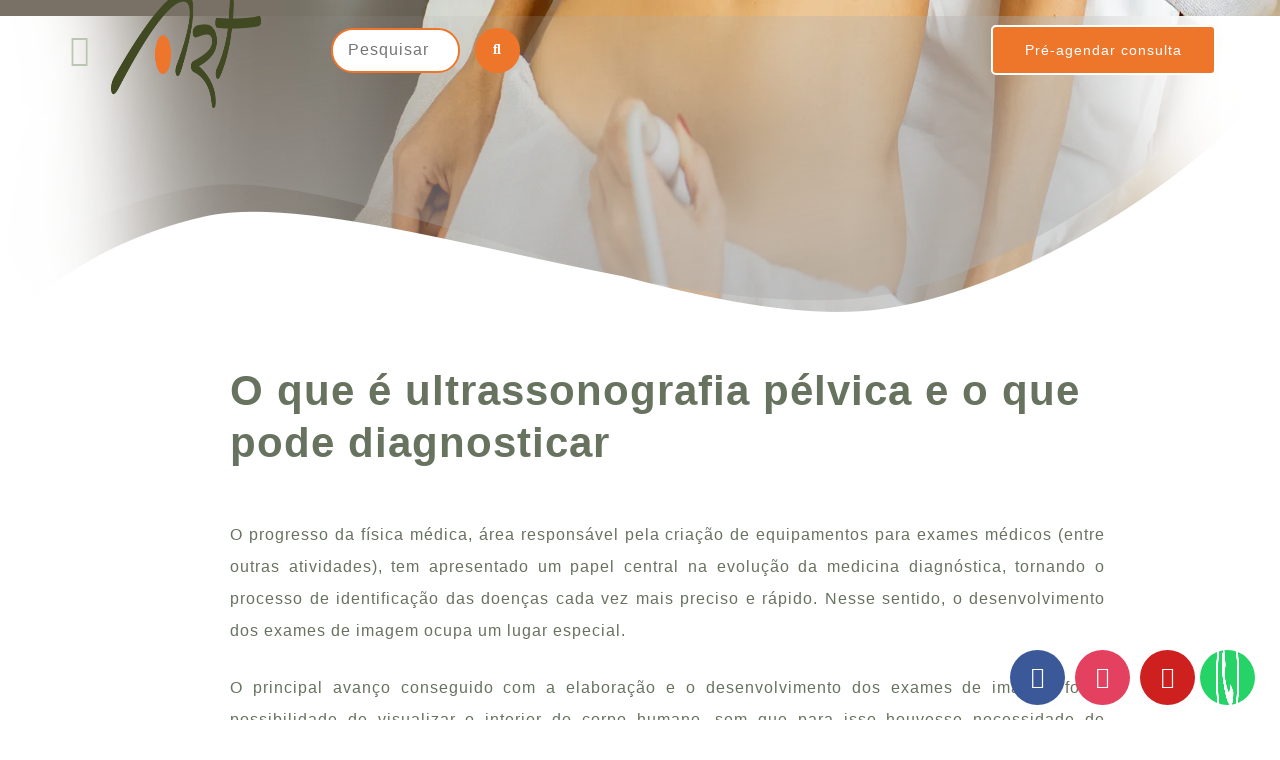

--- FILE ---
content_type: text/html; charset=UTF-8
request_url: https://artmedicina.com.br/o-que-e-ultrassonografia-pelvica-e-o-que-pode-diagnosticar/
body_size: 43400
content:
<!DOCTYPE HTML><html lang="pt-BR"><head><script data-no-optimize="1">var litespeed_docref=sessionStorage.getItem("litespeed_docref");litespeed_docref&&(Object.defineProperty(document,"referrer",{get:function(){return litespeed_docref}}),sessionStorage.removeItem("litespeed_docref"));</script>  <script type="litespeed/javascript" data-src="https://www.googletagmanager.com/gtag/js?id=UA-144592054-1"></script> <script type="litespeed/javascript">window.dataLayer=window.dataLayer||[];function gtag(){dataLayer.push(arguments)}
gtag('js',new Date());gtag('config','UA-144592054-1')</script>  <script type="litespeed/javascript">!function(f,b,e,v,n,t,s){if(f.fbq)return;n=f.fbq=function(){n.callMethod?n.callMethod.apply(n,arguments):n.queue.push(arguments)};if(!f._fbq)f._fbq=n;n.push=n;n.loaded=!0;n.version='2.0';n.queue=[];t=b.createElement(e);t.async=!0;t.src=v;s=b.getElementsByTagName(e)[0];s.parentNode.insertBefore(t,s)}(window,document,'script','https://connect.facebook.net/en_US/fbevents.js');fbq('init','412665229655176');fbq('track','PageView')</script> <noscript><img height="1" width="1" style="display:none" src="https://www.facebook.com/tr?id=412665229655176&ev=PageView&noscript=1" /></noscript><meta http-equiv="X-UA-Compatible" content="IE=edge"><meta name="viewport" content="width=device-width, initial-scale=1.0, maximum-scale=1.0, user-scalable=no"><meta http-equiv="Content-Type" content="text/html; charset=UTF-8" /><title>O que é ultrassonografia pélvica e o que pode diagnosticar - Art Medicina Reprodutiva</title><link rel="apple-touch-icon" sizes="180x180" href="https://artmedicina.com.br/wp-content/themes/artmedicina/assets/images/favicon/apple-touch-icon.png"><link rel="icon" type="image/png" sizes="32x32" href="https://artmedicina.com.br/wp-content/themes/artmedicina/assets/images/favicon/favicon-32x32.png"><link rel="icon" type="image/png" sizes="16x16" href="https://artmedicina.com.br/wp-content/themes/artmedicina/assets/images/favicon/favicon-16x16.png"><link rel="manifest" href="https://artmedicina.com.br/wp-content/themes/artmedicina/assets/images/favicon/site.webmanifest"><link rel="mask-icon" href="https://artmedicina.com.br/wp-content/themes/artmedicina/assets/images/favicon/safari-pinned-tab.svg" color="#67725f"><link rel="shortcut icon" href="https://artmedicina.com.br/wp-content/themes/artmedicina/assets/images/favicon/favicon.ico"><meta name="msapplication-TileColor" content="#67725f"><meta name="msapplication-config" content="https://artmedicina.com.br/wp-content/themes/artmedicina/assets/images/favicon/browserconfig.xml"><meta name="theme-color" content="#67725f"><link data-asynced="1" as="style" onload="this.onload=null;this.rel='stylesheet'"  rel="preload" href="https://cdnjs.cloudflare.com/ajax/libs/font-awesome/6.0.0/css/all.min.css" integrity="sha512-Evv84Mr4kqVGRNSgIGL/F/aIDqQb7xQ2vcrdIwxfjThSH8CSR7PBEakCr51Ck+w+/U6swU2Im1vVX0SVk9ABhg==" crossorigin="anonymous" referrerpolicy="no-referrer" /> <script type="litespeed/javascript" data-src="https://cdnjs.cloudflare.com/ajax/libs/font-awesome/6.7.2/js/all.min.js" integrity="sha512-b+nQTCdtTBIRIbraqNEwsjB6UvL3UEMkXnhzd8awtCYh0Kcsjl9uEgwVFVbhoj3uu1DO1ZMacNvLoyJJiNfcvg==" crossorigin="anonymous" referrerpolicy="no-referrer"></script> <script type="litespeed/javascript" data-src="https://code.jquery.com/jquery-3.6.0.min.js"></script> <meta name='robots' content='index, follow, max-image-preview:large, max-snippet:-1, max-video-preview:-1' /><style>img:is([sizes="auto" i], [sizes^="auto," i]) { contain-intrinsic-size: 3000px 1500px }</style><meta name="description" content="A ultrassonografia pélvica é um importante exame diagnóstico que possibilita identificar doenças que podem afetar a fertilidade da mulher." /><link rel="canonical" href="https://artmedicina.com.br/o-que-e-ultrassonografia-pelvica-e-o-que-pode-diagnosticar/" /><meta property="og:locale" content="pt_BR" /><meta property="og:type" content="article" /><meta property="og:title" content="O que é ultrassonografia pélvica e o que pode diagnosticar - Art Medicina Reprodutiva" /><meta property="og:description" content="A ultrassonografia pélvica é um importante exame diagnóstico que possibilita identificar doenças que podem afetar a fertilidade da mulher." /><meta property="og:url" content="https://artmedicina.com.br/o-que-e-ultrassonografia-pelvica-e-o-que-pode-diagnosticar/" /><meta property="og:site_name" content="Art Medicina Reprodutiva" /><meta property="article:published_time" content="2021-06-09T13:57:31+00:00" /><meta property="article:modified_time" content="2021-11-18T18:19:50+00:00" /><meta property="og:image" content="https://artmedicina.com.br/wp-content/uploads/2021/06/Art_Medicina_SP_Site_ImgPrincipal_O_que_e_ultrassonografia_pelvica_e_o_que_pode_diagnosticar.png" /><meta property="og:image:width" content="1920" /><meta property="og:image:height" content="315" /><meta property="og:image:type" content="image/png" /><meta name="author" content="artmedicina" /><meta name="twitter:card" content="summary_large_image" /><meta name="twitter:label1" content="Escrito por" /><meta name="twitter:data1" content="artmedicina" /><meta name="twitter:label2" content="Est. tempo de leitura" /><meta name="twitter:data2" content="4 minutos" /> <script type="application/ld+json" class="yoast-schema-graph">{"@context":"https://schema.org","@graph":[{"@type":"WebPage","@id":"https://artmedicina.com.br/o-que-e-ultrassonografia-pelvica-e-o-que-pode-diagnosticar/","url":"https://artmedicina.com.br/o-que-e-ultrassonografia-pelvica-e-o-que-pode-diagnosticar/","name":"O que é ultrassonografia pélvica e o que pode diagnosticar - Art Medicina Reprodutiva","isPartOf":{"@id":"https://artmedicina.com.br/#website"},"primaryImageOfPage":{"@id":"https://artmedicina.com.br/o-que-e-ultrassonografia-pelvica-e-o-que-pode-diagnosticar/#primaryimage"},"image":{"@id":"https://artmedicina.com.br/o-que-e-ultrassonografia-pelvica-e-o-que-pode-diagnosticar/#primaryimage"},"thumbnailUrl":"https://artmedicina.com.br/wp-content/uploads/2021/06/Art_Medicina_SP_Site_ImgPrincipal_O_que_e_ultrassonografia_pelvica_e_o_que_pode_diagnosticar.png","datePublished":"2021-06-09T13:57:31+00:00","dateModified":"2021-11-18T18:19:50+00:00","author":{"@id":"https://artmedicina.com.br/#/schema/person/d77aafde2299a6fd430fc35966a71f06"},"description":"A ultrassonografia pélvica é um importante exame diagnóstico que possibilita identificar doenças que podem afetar a fertilidade da mulher.","breadcrumb":{"@id":"https://artmedicina.com.br/o-que-e-ultrassonografia-pelvica-e-o-que-pode-diagnosticar/#breadcrumb"},"inLanguage":"pt-BR","potentialAction":[{"@type":"ReadAction","target":["https://artmedicina.com.br/o-que-e-ultrassonografia-pelvica-e-o-que-pode-diagnosticar/"]}]},{"@type":"ImageObject","inLanguage":"pt-BR","@id":"https://artmedicina.com.br/o-que-e-ultrassonografia-pelvica-e-o-que-pode-diagnosticar/#primaryimage","url":"https://artmedicina.com.br/wp-content/uploads/2021/06/Art_Medicina_SP_Site_ImgPrincipal_O_que_e_ultrassonografia_pelvica_e_o_que_pode_diagnosticar.png","contentUrl":"https://artmedicina.com.br/wp-content/uploads/2021/06/Art_Medicina_SP_Site_ImgPrincipal_O_que_e_ultrassonografia_pelvica_e_o_que_pode_diagnosticar.png","width":1920,"height":315},{"@type":"BreadcrumbList","@id":"https://artmedicina.com.br/o-que-e-ultrassonografia-pelvica-e-o-que-pode-diagnosticar/#breadcrumb","itemListElement":[{"@type":"ListItem","position":1,"name":"Início","item":"https://artmedicina.com.br/"},{"@type":"ListItem","position":2,"name":"Blog","item":"https://artmedicina.com.br/blog/"},{"@type":"ListItem","position":3,"name":"O que é ultrassonografia pélvica e o que pode diagnosticar"}]},{"@type":"WebSite","@id":"https://artmedicina.com.br/#website","url":"https://artmedicina.com.br/","name":"Art Medicina Reprodutiva","description":"","potentialAction":[{"@type":"SearchAction","target":{"@type":"EntryPoint","urlTemplate":"https://artmedicina.com.br/?s={search_term_string}"},"query-input":{"@type":"PropertyValueSpecification","valueRequired":true,"valueName":"search_term_string"}}],"inLanguage":"pt-BR"},{"@type":"Person","@id":"https://artmedicina.com.br/#/schema/person/d77aafde2299a6fd430fc35966a71f06","name":"artmedicina","url":"https://artmedicina.com.br/author/artmedicina/"}]}</script> <link rel='dns-prefetch' href='//ajax.googleapis.com' /><style id="litespeed-ccss">.fab,.fas{-moz-osx-font-smoothing:grayscale;-webkit-font-smoothing:antialiased;display:var(--fa-display,inline-block);font-style:normal;font-variant:normal;line-height:1;text-rendering:auto}.fa-arrow-left:before{content:""}.fa-bars:before{content:""}.fa-search:before{content:""}.fa-times:before{content:""}:host,:root{--fa-font-brands:normal 400 1em/1 "Font Awesome 6 Brands"}.fab{font-family:"Font Awesome 6 Brands";font-weight:400}.fa-facebook-f:before{content:""}.fa-instagram:before{content:""}.fa-youtube:before{content:""}:host,:root{--fa-font-regular:normal 400 1em/1 "Font Awesome 6 Free"}:host,:root{--fa-font-solid:normal 900 1em/1 "Font Awesome 6 Free"}.fas{font-family:"Font Awesome 6 Free";font-weight:900}.modal{display:none;vertical-align:middle;position:relative;z-index:2;max-width:500px;box-sizing:border-box;width:90%;background:#fff;padding:15px 30px;-webkit-border-radius:8px;-moz-border-radius:8px;-o-border-radius:8px;-ms-border-radius:8px;border-radius:8px;-webkit-box-shadow:0 0 10px #000;-moz-box-shadow:0 0 10px #000;-o-box-shadow:0 0 10px #000;-ms-box-shadow:0 0 10px #000;box-shadow:0 0 10px #000;text-align:left}a,body,div,form,h1,h2,h4,h5,header,html,i,img,label,li,p,section,span,strong,table,tbody,td,th,thead,tr,ul{margin:0;padding:0;border:0;font-size:100%;font-family:"Raleway",sans-serif;vertical-align:baseline}header,section{display:block}body{line-height:1;overflow-x:hidden}ul{list-style:none}table{border-collapse:collapse;border-spacing:0}*{letter-spacing:1px;box-sizing:border-box}span,h1,h2,h4,h5{display:block;white-space:normal}a{text-decoration:none;color:#464646}body,html{color:#464646;background-color:#fff}input[type=text]::-ms-clear{display:none;width:0;height:0}input[type=text]::-ms-reveal{display:none;width:0;height:0}.topoSite{width:100%;height:100px;position:fixed;top:0;left:0;display:flex;align-items:center;justify-content:center;justify-content:space-between;padding:0 5%;z-index:999}@media screen and (max-width:960px){.topoSite{background-color:#fff;height:60px}.topoSite .container{padding-left:0}}.topoSite .wrapperButtons{display:flex;align-items:center;justify-content:center}.topoSite .wrapperButtons #triggerMenu{background-color:#fff0;border:0;font-size:32px;margin-right:15px;color:#bac6b0;outline:none}@media screen and (max-width:960px){.topoSite .wrapperButtons #triggerMenu{margin-right:0}}.topoSite .wrapperButtons a img{display:block;width:150px}@media screen and (max-width:960px){.topoSite .wrapperButtons a img{width:100px}}.topoSite .wrapperSocial{display:flex;align-items:center;justify-content:center}.topoSite .wrapperSocial .btnPreAgendar{background-color:#ee762b;border-radius:5px;display:flex;align-items:center;justify-content:center;width:225px;height:50px;color:#fff;font-size:14px;border:2px solid #fff}@media screen and (max-width:960px){.topoSite .wrapperSocial .btnPreAgendar{width:150px;height:40px;font-size:10px}}.menuContainer{position:fixed;top:100px;left:0;width:40%;height:calc(100vh - 100px);z-index:999999;display:flex;align-items:center;justify-content:center;transform:translate3d(-100vw,0,0)}@media screen and (max-width:960px){.menuContainer{top:60px;height:calc(100vh - 60px)}}.menuContainer .firstMenuContainer{border-radius:5px}@media screen and (max-width:960px){.menuContainer .firstMenuContainer{border-radius:0}}.menuContainer .firstMenuContainer,.menuContainer .secondMenuContainer,.menuContainer .thirdMenuContainer{border-radius:5px;width:35%;height:100%;background-color:#fff;display:flex;align-items:center;justify-content:center;overflow-x:hidden;overflow-y:scroll;box-shadow:0 0 0#fff0,0 10px 10px rgb(0 0 0/.05);z-index:999999;position:absolute;top:0;left:0;padding:50px 0;flex-wrap:wrap}@media screen and (max-width:960px){.menuContainer .firstMenuContainer,.menuContainer .secondMenuContainer,.menuContainer .thirdMenuContainer{box-shadow:unset;width:100%;z-index:99999999;width:320px;max-width:350px}}.menuContainer .firstMenuContainer ul,.menuContainer .secondMenuContainer ul,.menuContainer .thirdMenuContainer ul{width:100%;display:flex;align-items:center;justify-content:center;flex-flow:column}.menuContainer .firstMenuContainer ul li,.menuContainer .secondMenuContainer ul li,.menuContainer .thirdMenuContainer ul li{width:100%;margin:5px 0}.menuContainer .firstMenuContainer ul li a,.menuContainer .secondMenuContainer ul li a,.menuContainer .thirdMenuContainer ul li a{width:100%;text-align:left;padding:0 50px;position:relative;font-size:14px;line-height:32px;color:#67725f}.menuContainer .firstMenuContainer ul li a:before,.menuContainer .secondMenuContainer ul li a:before,.menuContainer .thirdMenuContainer ul li a:before{content:"";width:100%;height:3px;background-color:#ee762b;position:absolute;bottom:-10px;left:0;border-radius:10px;transform:translate3d(-100%,0,0)}.menuContainer .secondMenuContainer{z-index:9999}@media screen and (max-width:960px){.menuContainer .secondMenuContainer{transform:translate3d(-100%,0,0);z-index:9999999999}}.menuContainer .thirdMenuContainer{z-index:9999}@media screen and (max-width:960px){.menuContainer .thirdMenuContainer{transform:translate3d(-100%,0,0);z-index:999999999999}}.menuContainer .btnCloseMenu{position:absolute;top:15px;right:15px;width:35px;height:35px;border-radius:50%;display:flex;align-items:center;justify-content:center;background-color:#ee762b;color:#fff;font-weight:700;font-size:12px}.topoInternas{width:100%;position:relative}@media screen and (max-width:960px){.topoInternas{width:300%;position:relative;transform:translate3d(-50%,0,0);margin-top:60px}}.topoInternas img{display:block;width:100%}.topoInternas .mascaraInternas{position:absolute;bottom:0;left:0}.contentInternas{width:100%}.contentInternas .container{max-width:960px;width:100%;margin:50px auto}@media screen and (max-width:960px){.contentInternas .container{max-width:90%;margin:25px auto}}.contentInternas .container h1,.contentInternas .container h2{width:100%;display:block;margin:50px 0;font-size:32px;line-height:52px;color:#67725f;font-weight:700}@media screen and (max-width:960px){.contentInternas .container h1,.contentInternas .container h2{font-size:28px;line-height:42px;margin:25px 0}}.contentInternas .container h1{font-size:42px}@media screen and (max-width:960px){.contentInternas .container h1{font-size:32px;line-height:42px}}.contentInternas .container p{width:100%;margin:25px 0;font-size:16px;line-height:32px;color:#67725f;text-align:justify}.contentInternas .container ul{width:100%;margin:25px 0 25px 20px;list-style-type:disc}@media screen and (max-width:960px){.contentInternas .container ul{width:90%}}.contentInternas .container ul li{font-size:14px;line-height:32px;margin:10px 0;color:#67725f}.containerSocialFooter{position:fixed;bottom:15px;right:80px;z-index:10;display:flex;align-items:center;justify-content:center}@media screen and (max-width:960px){.containerSocialFooter{width:100%;bottom:0;right:0}}.containerSocialFooter .btnSocialFooter{width:55px;height:55px;border-radius:50%;display:flex;align-items:center;justify-content:center;color:#fff;margin:0 5px;font-size:22px}@media screen and (max-width:960px){.containerSocialFooter .btnSocialFooter{width:calc(100%/4);height:65px;margin:0;border-radius:0;font-size:18px}}.containerSocialFooter .btnFacebook{background-color:#3b5999}.containerSocialFooter .btnInstagram{background-color:#e4405f}.containerSocialFooter .btnYoutube{background-color:#cd201f}#modalAgendamento{max-width:40%;width:100%;padding:0;background-color:#fff0;box-shadow:none;border-radius:0}#modalAgendamento img{display:block;width:100%}@media screen and (max-width:960px){#modalAgendamento{max-width:100%}}.container{position:relative;width:100%;max-width:100%;padding-right:15px;padding-left:70px;margin-left:auto;margin-right:auto}#form-search input{width:20%;height:45px;border:2px solid #ee762b;padding:15px;border-radius:50px;font-family:"Montserrat",sans-serif;font-size:16px;outline:none}#form-search{width:100%;display:flex;align-items:center;justify-content:center;justify-content:flex-start}#form-search .btn{width:45px;height:45px;background-color:#ee762b;border-radius:50%;border:2px solid #ee762b;display:flex;align-items:center;justify-content:center;color:#fff;font-size:14px;margin-left:15px;outline:none}img:is([sizes="auto"i],[sizes^="auto,"i]){contain-intrinsic-size:3000px 1500px}ul{box-sizing:border-box}:root{--wp--preset--font-size--normal:16px;--wp--preset--font-size--huge:42px}html :where(img[class*=wp-image-]){height:auto;max-width:100%}:root{--wp--preset--aspect-ratio--square:1;--wp--preset--aspect-ratio--4-3:4/3;--wp--preset--aspect-ratio--3-4:3/4;--wp--preset--aspect-ratio--3-2:3/2;--wp--preset--aspect-ratio--2-3:2/3;--wp--preset--aspect-ratio--16-9:16/9;--wp--preset--aspect-ratio--9-16:9/16;--wp--preset--color--black:#000000;--wp--preset--color--cyan-bluish-gray:#abb8c3;--wp--preset--color--white:#ffffff;--wp--preset--color--pale-pink:#f78da7;--wp--preset--color--vivid-red:#cf2e2e;--wp--preset--color--luminous-vivid-orange:#ff6900;--wp--preset--color--luminous-vivid-amber:#fcb900;--wp--preset--color--light-green-cyan:#7bdcb5;--wp--preset--color--vivid-green-cyan:#00d084;--wp--preset--color--pale-cyan-blue:#8ed1fc;--wp--preset--color--vivid-cyan-blue:#0693e3;--wp--preset--color--vivid-purple:#9b51e0;--wp--preset--gradient--vivid-cyan-blue-to-vivid-purple:linear-gradient(135deg,rgba(6,147,227,1) 0%,rgb(155,81,224) 100%);--wp--preset--gradient--light-green-cyan-to-vivid-green-cyan:linear-gradient(135deg,rgb(122,220,180) 0%,rgb(0,208,130) 100%);--wp--preset--gradient--luminous-vivid-amber-to-luminous-vivid-orange:linear-gradient(135deg,rgba(252,185,0,1) 0%,rgba(255,105,0,1) 100%);--wp--preset--gradient--luminous-vivid-orange-to-vivid-red:linear-gradient(135deg,rgba(255,105,0,1) 0%,rgb(207,46,46) 100%);--wp--preset--gradient--very-light-gray-to-cyan-bluish-gray:linear-gradient(135deg,rgb(238,238,238) 0%,rgb(169,184,195) 100%);--wp--preset--gradient--cool-to-warm-spectrum:linear-gradient(135deg,rgb(74,234,220) 0%,rgb(151,120,209) 20%,rgb(207,42,186) 40%,rgb(238,44,130) 60%,rgb(251,105,98) 80%,rgb(254,248,76) 100%);--wp--preset--gradient--blush-light-purple:linear-gradient(135deg,rgb(255,206,236) 0%,rgb(152,150,240) 100%);--wp--preset--gradient--blush-bordeaux:linear-gradient(135deg,rgb(254,205,165) 0%,rgb(254,45,45) 50%,rgb(107,0,62) 100%);--wp--preset--gradient--luminous-dusk:linear-gradient(135deg,rgb(255,203,112) 0%,rgb(199,81,192) 50%,rgb(65,88,208) 100%);--wp--preset--gradient--pale-ocean:linear-gradient(135deg,rgb(255,245,203) 0%,rgb(182,227,212) 50%,rgb(51,167,181) 100%);--wp--preset--gradient--electric-grass:linear-gradient(135deg,rgb(202,248,128) 0%,rgb(113,206,126) 100%);--wp--preset--gradient--midnight:linear-gradient(135deg,rgb(2,3,129) 0%,rgb(40,116,252) 100%);--wp--preset--font-size--small:13px;--wp--preset--font-size--medium:20px;--wp--preset--font-size--large:36px;--wp--preset--font-size--x-large:42px;--wp--preset--spacing--20:0.44rem;--wp--preset--spacing--30:0.67rem;--wp--preset--spacing--40:1rem;--wp--preset--spacing--50:1.5rem;--wp--preset--spacing--60:2.25rem;--wp--preset--spacing--70:3.38rem;--wp--preset--spacing--80:5.06rem;--wp--preset--shadow--natural:6px 6px 9px rgba(0, 0, 0, 0.2);--wp--preset--shadow--deep:12px 12px 50px rgba(0, 0, 0, 0.4);--wp--preset--shadow--sharp:6px 6px 0px rgba(0, 0, 0, 0.2);--wp--preset--shadow--outlined:6px 6px 0px -3px rgba(255, 255, 255, 1), 6px 6px rgba(0, 0, 0, 1);--wp--preset--shadow--crisp:6px 6px 0px rgba(0, 0, 0, 1)}#whatsApp *{-webkit-user-selct:none}#whatsApp .backshadow{background-color:rgb(0 0 0/.5);position:fixed;width:100vw;height:100vh;top:0;left:0;z-index:9998;display:none;opacity:0}#whatsApp .whatsdiv{box-shadow:0 14px 28px rgb(0 0 0/.25),0 10px 10px rgb(0 0 0/.22);position:fixed;background-color:#eee7de;right:25px;bottom:25px;z-index:10000;overflow:hidden;-webkit-transform:scale(.0001);-moz-transform:scale(.0001);-ms-transform:scale(.0001);-o-transform:scale(.001);transform:scale(.0001);width:0;height:0}#whatsApp .whatsdiv .step{height:0;overflow:hidden}#whatsApp .whatsdiv .step.show{height:280px;z-index:1000}@media only screen and (max-width:991px){#whatsApp .whatsdiv .step.show{height:auto}}#whatsApp .whatsdiv .header{background-color:#2bbea4;padding:15px 25px;color:#fff;font-weight:500;font-size:12px;text-transform:uppercase}@media only screen and (max-width:991px){#whatsApp .whatsdiv .header{padding:15px;text-align:center;line-height:16px}}#whatsApp .whatsdiv .header img{max-width:19px;margin-right:7px;vertical-align:-4px}#whatsApp .whatsdiv .body{padding:30px 50px}@media only screen and (max-width:991px){#whatsApp .whatsdiv .body{padding:15px}}#whatsApp .whatsIcon{position:fixed;bottom:15px;right:25px;z-index:9998;background-color:#25d366;color:#fff;text-decoration:none;width:55px;height:55px;display:flex;align-items:center;justify-content:center;font-size:22px;border-radius:50%}#whatsApp .whatsIcon img{max-width:25px}#cookie-law-info-bar{font-size:15px;margin:0 auto;padding:12px 10px;position:absolute;text-align:center;box-sizing:border-box;width:100%;z-index:9999;display:none;left:0;font-weight:300;box-shadow:0-1px 10px 0 rgb(172 171 171/.3)}#cookie-law-info-bar span{vertical-align:middle}.cli-plugin-button,.cli-plugin-button:visited{display:inline-block;padding:9px 12px;color:#fff;text-decoration:none;position:relative;margin-left:5px;text-decoration:none}.small.cli-plugin-button,.small.cli-plugin-button:visited{font-size:11px}.cli-plugin-button,.cli-plugin-button:visited,.medium.cli-plugin-button,.medium.cli-plugin-button:visited{font-size:13px;font-weight:400;line-height:1}.cli-plugin-button{margin-top:5px}.cli-bar-popup{-moz-background-clip:padding;-webkit-background-clip:padding;background-clip:padding-box;-webkit-border-radius:30px;-moz-border-radius:30px;border-radius:30px;padding:20px}.cli-container-fluid{padding-right:15px;padding-left:15px;margin-right:auto;margin-left:auto}.cli-row{display:-ms-flexbox;display:flex;-ms-flex-wrap:wrap;flex-wrap:wrap;margin-right:-15px;margin-left:-15px}.cli-align-items-stretch{-ms-flex-align:stretch!important;align-items:stretch!important}.cli-px-0{padding-left:0;padding-right:0}.cli-btn{font-size:14px;display:inline-block;font-weight:400;text-align:center;white-space:nowrap;vertical-align:middle;border:1px solid #fff0;padding:.5rem 1.25rem;line-height:1;border-radius:.25rem}.cli-modal-backdrop{position:fixed;top:0;right:0;bottom:0;left:0;z-index:1040;background-color:#000;display:none}.cli-modal-backdrop.cli-fade{opacity:0}.cli-modal a{text-decoration:none}.cli-modal .cli-modal-dialog{position:relative;width:auto;margin:.5rem;font-family:-apple-system,BlinkMacSystemFont,"Segoe UI",Roboto,"Helvetica Neue",Arial,sans-serif,"Apple Color Emoji","Segoe UI Emoji","Segoe UI Symbol";font-size:1rem;font-weight:400;line-height:1.5;color:#212529;text-align:left;display:-ms-flexbox;display:flex;-ms-flex-align:center;align-items:center;min-height:calc(100% - (.5rem*2))}@media (min-width:576px){.cli-modal .cli-modal-dialog{max-width:500px;margin:1.75rem auto;min-height:calc(100% - (1.75rem*2))}}@media (min-width:992px){.cli-modal .cli-modal-dialog{max-width:900px}}.cli-modal-content{position:relative;display:-ms-flexbox;display:flex;-ms-flex-direction:column;flex-direction:column;width:100%;background-color:#fff;background-clip:padding-box;border-radius:.3rem;outline:0}.cli-modal .cli-modal-close{position:absolute;right:10px;top:10px;z-index:1;padding:0;background-color:transparent!important;border:0;-webkit-appearance:none;font-size:1.5rem;font-weight:700;line-height:1;color:#000;text-shadow:0 1px 0#fff}.cli-switch{display:inline-block;position:relative;min-height:1px;padding-left:70px;font-size:14px}.cli-switch input[type="checkbox"]{display:none}.cli-switch .cli-slider{background-color:#e3e1e8;height:24px;width:50px;bottom:0;left:0;position:absolute;right:0;top:0}.cli-switch .cli-slider:before{background-color:#fff;bottom:2px;content:"";height:20px;left:2px;position:absolute;width:20px}.cli-switch .cli-slider{border-radius:34px}.cli-switch .cli-slider:before{border-radius:50%}.cli-tab-content{background:#fff}.cli-tab-content{width:100%;padding:30px}@media (max-width:767px){.cli-tab-content{padding:30px 10px}}.cli-container-fluid{padding-right:15px;padding-left:15px;margin-right:auto;margin-left:auto}.cli-row{display:-ms-flexbox;display:flex;-ms-flex-wrap:wrap;flex-wrap:wrap;margin-right:-15px;margin-left:-15px}.cli-align-items-stretch{-ms-flex-align:stretch!important;align-items:stretch!important}.cli-px-0{padding-left:0;padding-right:0}.cli-btn{font-size:14px;display:inline-block;font-weight:400;text-align:center;white-space:nowrap;vertical-align:middle;border:1px solid #fff0;padding:.5rem 1.25rem;line-height:1;border-radius:.25rem}.cli-modal-backdrop{position:fixed;top:0;right:0;bottom:0;left:0;z-index:1040;background-color:#000;-webkit-transform:scale(0);transform:scale(0)}.cli-modal-backdrop.cli-fade{opacity:0}.cli-modal{position:fixed;top:0;right:0;bottom:0;left:0;z-index:99999;transform:scale(0);overflow:hidden;outline:0;display:none}.cli-modal a{text-decoration:none}.cli-modal .cli-modal-dialog{position:relative;width:auto;margin:.5rem;font-family:inherit;font-size:1rem;font-weight:400;line-height:1.5;color:#212529;text-align:left;display:-ms-flexbox;display:flex;-ms-flex-align:center;align-items:center;min-height:calc(100% - (.5rem*2))}@media (min-width:576px){.cli-modal .cli-modal-dialog{max-width:500px;margin:1.75rem auto;min-height:calc(100% - (1.75rem*2))}}.cli-modal-content{position:relative;display:-ms-flexbox;display:flex;-ms-flex-direction:column;flex-direction:column;width:100%;background-color:#fff;background-clip:padding-box;border-radius:.2rem;box-sizing:border-box;outline:0}.cli-switch{display:inline-block;position:relative;min-height:1px;padding-left:38px;font-size:14px}.cli-switch input[type="checkbox"]{display:none}.cli-switch .cli-slider{background-color:#e3e1e8;height:20px;width:38px;bottom:0;left:0;position:absolute;right:0;top:0}.cli-switch .cli-slider:before{background-color:#fff;bottom:2px;content:"";height:15px;left:3px;position:absolute;width:15px}.cli-switch .cli-slider{border-radius:34px;font-size:0}.cli-switch .cli-slider:before{border-radius:50%}.cli-tab-content{background:#fff}.cli-tab-content{width:100%;padding:5px 30px 5px 5px;box-sizing:border-box}@media (max-width:767px){.cli-tab-content{padding:30px 10px}}.cli-tab-footer .cli-btn{background-color:#00acad;padding:10px 15px;text-decoration:none}.cli-tab-footer .wt-cli-privacy-accept-btn{background-color:#61a229;color:#fff;border-radius:0}.cli-tab-footer{width:100%;text-align:right;padding:20px 0}.cli-col-12{width:100%}.cli-tab-header{display:flex;justify-content:space-between}.cli-tab-header a:before{width:10px;height:2px;left:0;top:calc(50% - 1px)}.cli-tab-header a:after{width:2px;height:10px;left:4px;top:calc(50% - 5px);-webkit-transform:none;transform:none}.cli-tab-header a:before{width:7px;height:7px;border-right:1px solid #4a6e78;border-bottom:1px solid #4a6e78;content:" ";transform:rotate(-45deg);margin-right:10px}.cli-tab-header a.cli-nav-link{position:relative;display:flex;align-items:center;font-size:14px;color:#000;text-transform:capitalize}.cli-tab-header{border-radius:5px;padding:12px 15px;background-color:#f2f2f2}.cli-modal .cli-modal-close{position:absolute;right:0;top:0;z-index:1;-webkit-appearance:none;width:40px;height:40px;padding:0;border-radius:50%;padding:10px;background:#fff0;border:none;min-width:40px}.cli-tab-container h4{font-family:inherit;font-size:16px;margin-bottom:15px;margin:10px 0}#cliSettingsPopup .cli-tab-section-container{padding-top:12px}.cli-privacy-content-text{font-size:14px;line-height:1.4;margin-top:0;padding:0;color:#000}.cli-tab-content{display:none}.cli-tab-section .cli-tab-content{padding:10px 20px 5px 20px}.cli-tab-section{margin-top:5px}@media (min-width:992px){.cli-modal .cli-modal-dialog{max-width:645px}}.cli-switch .cli-slider:after{content:attr(data-cli-disable);position:absolute;right:50px;color:#000;font-size:12px;text-align:right;min-width:80px}.cli-privacy-overview:not(.cli-collapsed) .cli-privacy-content{max-height:60px;overflow:hidden}a.cli-privacy-readmore{font-size:12px;margin-top:12px;display:inline-block;padding-bottom:0;color:#000;text-decoration:underline}.cli-modal-footer{position:relative}a.cli-privacy-readmore:before{content:attr(data-readmore-text)}.cli-modal-close svg{fill:#000}span.cli-necessary-caption{color:#000;font-size:12px}.cli-tab-container .cli-row{max-height:500px;overflow-y:auto}.cli-tab-section .cookielawinfo-row-cat-table td,.cli-tab-section .cookielawinfo-row-cat-table th{font-size:12px}.wt-cli-sr-only{display:none;font-size:16px}.cli-bar-container{float:none;margin:0 auto;display:-webkit-box;display:-moz-box;display:-ms-flexbox;display:-webkit-flex;display:flex;justify-content:space-between;-webkit-box-align:center;-moz-box-align:center;-ms-flex-align:center;-webkit-align-items:center;align-items:center}.cli-bar-btn_container{margin-left:20px;display:-webkit-box;display:-moz-box;display:-ms-flexbox;display:-webkit-flex;display:flex;-webkit-box-align:center;-moz-box-align:center;-ms-flex-align:center;-webkit-align-items:center;align-items:center;flex-wrap:nowrap}.cli-bar-btn_container a{white-space:nowrap}.cli-style-v2{font-size:11pt;line-height:18px;font-weight:400}.cli-style-v2 .cli-bar-message{width:70%;text-align:left}.cli-style-v2 .cli-bar-btn_container .cli_action_button,.cli-style-v2 .cli-bar-btn_container .cli_settings_button{margin-left:5px}.cli-style-v2 .cli-bar-btn_container .cli-plugin-button{margin-top:5px;margin-bottom:5px}.wt-cli-necessary-checkbox{display:none!important}@media (max-width:985px){.cli-style-v2 .cli-bar-message{width:100%}.cli-style-v2.cli-bar-container{justify-content:left;flex-wrap:wrap}.cli-style-v2 .cli-bar-btn_container{margin-left:0;margin-top:10px}}.wt-cli-privacy-overview-actions{padding-bottom:0}@media only screen and (max-width:479px) and (min-width:320px){.cli-style-v2 .cli-bar-btn_container{flex-wrap:wrap}}.wt-cli-cookie-description{font-size:14px;line-height:1.4;margin-top:0;padding:0;color:#000}.jet-popup.jet-popup--front-mode{position:fixed;width:100%;height:100%;top:0;left:0;display:-webkit-box;display:-ms-flexbox;display:flex;-webkit-box-pack:center;-ms-flex-pack:center;justify-content:center;-webkit-box-align:stretch;-ms-flex-align:stretch;align-items:stretch;z-index:var(--jp-z-index,999)}.jet-popup.jet-popup--front-mode .jet-popup__inner{width:100%;position:relative;display:-webkit-box;display:-ms-flexbox;display:flex;-webkit-box-pack:var(--jp-container-hor-position,center);-ms-flex-pack:var(--jp-container-hor-position,center);justify-content:var(--jp-container-hor-position,center);-webkit-box-align:var(--jp-container-ver-position,center);-ms-flex-align:var(--jp-container-ver-position,center);align-items:var(--jp-container-ver-position,center)}.jet-popup.jet-popup--front-mode .jet-popup__overlay{width:100%;height:100%;display:-webkit-box;display:-ms-flexbox;display:flex;-webkit-box-pack:center;-ms-flex-pack:center;justify-content:center;-webkit-box-align:center;-ms-flex-align:center;align-items:center;position:absolute;top:0;left:0;z-index:1;opacity:0;background-color:var(--jp-overlay-bg-color,rgb(0 0 0 / .5));background-image:var(--jp-overlay-bg-image,none);background-position:var(--jp-overlay-bg-position,center center);background-repeat:var(--jp-overlay-bg-repeat,no-repeat);background-size:var(--jp-overlay-bg-size,auto)}.jet-popup.jet-popup--front-mode .jet-popup__container{position:relative;display:-webkit-box;display:-ms-flexbox;display:flex;-webkit-box-pack:center;-ms-flex-pack:center;justify-content:center;-webkit-box-align:stretch;-ms-flex-align:stretch;align-items:stretch;width:var(--jp-container-width,800px);max-width:100%;height:var(--jp-container-height,auto);max-height:100%;margin-top:var(--jp-container-ver-margin,0);margin-right:var(--jp-container-hor-margin,0);margin-bottom:var(--jp-container-ver-margin,0);margin-left:var(--jp-container-hor-margin,0);z-index:2;opacity:0}.jet-popup.jet-popup--front-mode .jet-popup__container-inner{width:100%;overflow-y:auto;overflow-x:hidden;position:relative;display:-webkit-box;display:-ms-flexbox;display:flex;-webkit-box-orient:vertical;-webkit-box-direction:normal;-ms-flex-flow:column nowrap;flex-flow:column nowrap;-webkit-box-pack:var(--jp-content-ver-position,flex-start);-ms-flex-pack:var(--jp-content-ver-position,flex-start);justify-content:var(--jp-content-ver-position,flex-start);-webkit-box-align:stretch;-ms-flex-align:stretch;align-items:stretch;padding-top:var(--jp-container-ver-padding,20px);padding-right:var(--jp-container-hor-padding,20px);padding-bottom:var(--jp-container-ver-padding,20px);padding-left:var(--jp-container-hor-padding,20px);background-color:var(--jp-container-bg-color,white);background-image:var(--jp-container-bg-image,initial);background-position:var(--jp-container-bg-position,center center);background-repeat:var(--jp-container-bg-repeat,no-repeat);background-size:var(--jp-container-bg-size,auto);border:var(--jp-container-border,none);border-radius:var(--jp-container-border-radius,inherit);-webkit-box-shadow:var(--jp-container-box-shadow,none);box-shadow:var(--jp-container-box-shadow,none);z-index:1}.jet-popup.jet-popup--front-mode .jet-popup__container-overlay{position:absolute;width:100%;height:100%;display:block;top:0;left:0;z-index:1}.jet-popup.jet-popup--front-mode .jet-popup__container-content{position:relative;z-index:2}.jet-popup.jet-popup--front-mode .jet-popup__close-button{display:-webkit-box;display:-ms-flexbox;display:flex;-webkit-box-pack:center;-ms-flex-pack:center;justify-content:center;-webkit-box-align:center;-ms-flex-align:center;align-items:center;position:absolute;top:0;right:0;z-index:2;width:var(--jp-close-button-size,32px);height:var(--jp-close-button-size,32px);font-size:var(--jp-close-button-icon-size,16px);border:var(--jp-close-button-border,none);border-radius:var(--jp-close-button-border-radius,inherit);color:var(--jp-close-button-icon-color,#fff);background-color:var(--jp-close-button-bg-color,#000);-webkit-transform:translate(var(--jp-close-button-translate-x,0),var(--jp-close-button-translate-y,0));-ms-transform:translate(var(--jp-close-button-translate-x,0),var(--jp-close-button-translate-y,0));transform:translate(var(--jp-close-button-translate-x,0),var(--jp-close-button-translate-y,0))}.jet-popup.jet-popup--front-mode .jet-popup__close-button svg{width:var(--jp-close-button-icon-size,16px);height:auto;fill:var(--jp-close-button-icon-color,#fff)}.jet-popup.jet-popup--front-mode .jet-popup__close-button svg path{fill:currentColor}.jet-popup.jet-popup--front-mode.jet-popup--hide-state{opacity:0;visibility:hidden}@media screen and (min-width:1120px){.menuContainer{width:40%}.menuContainer .firstMenuContainer,.menuContainer .secondMenuContainer,.menuContainer .thirdMenuContainer{border-radius:5px;width:76%}}.elementor-2116 .elementor-element.elementor-element-c7b00e4:not(.elementor-motion-effects-element-type-background){background-color:#fff0}.elementor-2116 .elementor-element.elementor-element-c7b00e4{margin-top:0;margin-bottom:0;padding:0 0 0 0;z-index:999999999}.elementor-2116 .elementor-element.elementor-element-6e10879>.elementor-element-populated{margin:0 0 0 0;--e-column-margin-right:0px;--e-column-margin-left:0px;padding:0 0 0 0}.elementor-2116 .elementor-element.elementor-element-fbb0cb1{text-align:center}.elementor-2116 .elementor-element.elementor-element-fbb0cb1 img{width:45%}.elementor-2116 .elementor-element.elementor-element-ab2730e .elementor-button{font-size:0;background-color:#F000;border-radius:15px 15px 15px 15px;padding:30px 70px 30px 70px}.elementor-2116 .elementor-element.elementor-element-ab2730e{width:auto;max-width:auto}.elementor-2116 .elementor-element.elementor-element-0b355f5 .elementor-button{font-size:0;background-color:#F000;border-radius:15px 15px 15px 15px;padding:30px 70px 30px 70px}.elementor-2116 .elementor-element.elementor-element-0b355f5{width:auto;max-width:auto}#jet-popup-2116{z-index:9999}#jet-popup-2116 .jet-popup__container{width:50%}#jet-popup-2116 .jet-popup__inner{justify-content:center;align-items:center}#jet-popup-2116 .jet-popup__container-inner{justify-content:center;background-color:#fff0;padding:0 0 0 0;margin:0 0 0 0;border-radius:0 0 0 0}#jet-popup-2116 .jet-popup__container-overlay{border-radius:0 0 0 0}#jet-popup-2116 .jet-popup__close-button{transform:translateX(0) translateY(0);-webkit-transform:translateX(0) translateY(0);color:#FFF0;background-color:#fff0;font-size:0;width:0;height:0}#jet-popup-2116 .jet-popup__close-button:before{font-size:0}#jet-popup-2116 .jet-popup__close-button svg{width:0}#jet-popup-2116 .jet-popup__overlay{background-color:#071F304F}@media (max-width:1024px){#jet-popup-2116 .jet-popup__container{width:100%}}@media (max-width:767px){.elementor-2116 .elementor-element.elementor-element-c7b00e4{padding:0 0 0 0}.elementor-2116 .elementor-element.elementor-element-fbb0cb1 img{width:90%}.elementor-2116 .elementor-element.elementor-element-ab2730e .elementor-button{padding:20px 60px 20px 70px}.elementor-2116 .elementor-element.elementor-element-ab2730e>.elementor-widget-container{padding:0 0 0 0}.elementor-2116 .elementor-element.elementor-element-0b355f5 .elementor-button{padding:20px 60px 20px 70px}.elementor-2116 .elementor-element.elementor-element-0b355f5>.elementor-widget-container{padding:0 0 0 0}#jet-popup-2116 .jet-popup__container{width:100%}#jet-popup-2116 .jet-popup__inner{justify-content:center;align-items:center}#jet-popup-2116 .jet-popup__container-inner{justify-content:flex-start}}.jet-popup__close-button{opacity:0}#fechar.jet-popup__close-button{position:absolute;right:30%;top:68%!important;width:150px;padding:35px;border-radius:15px;background:transparent!important;opacity:1!important}#close.jet-popup__close-button{position:absolute;left:30%;top:68%!important;width:150px;padding:35px;border-radius:15px;background:transparent!important;opacity:1!important}@media only screen and (max-width:720px){#fechar.jet-popup__close-button{right:15%;top:70%!important;width:238px;padding:56px}}@media only screen and (max-width:720px){#close.jet-popup__close-button{left:15%;top:70%!important;width:238px;padding:56px}}@media only screen and (max-width:520px){#fechar.jet-popup__close-button{right:14%;top:70%!important;width:181px;padding:38px}}@media only screen and (max-width:520px){#close.jet-popup__close-button{left:14%;top:70%!important;width:181px;padding:38px}}@media only screen and (max-width:420px){#fechar.jet-popup__close-button{right:12%;top:70%!important;width:142px;padding:32px}}@media only screen and (max-width:420px){#close.jet-popup__close-button{left:11%;top:70%!important;width:146px;padding:33px}}@media only screen and (max-width:390px){#fechar.jet-popup__close-button{right:10%;top:70%!important;width:145px;padding:32px}}@media only screen and (max-width:390px){#close.jet-popup__close-button{left:13%;top:70%!important;width:134px;padding:30px}}@media only screen and (max-width:375px){#fechar.jet-popup__close-button{right:10%;top:70%!important;width:140px;padding:30px}}@media only screen and (max-width:375px){#close.jet-popup__close-button{left:11%;top:70%!important;width:134px;padding:30px}}@media only screen and (max-width:320px){#fechar.jet-popup__close-button{right:14%;top:70%!important;width:110px;padding:25px}}@media only screen and (max-width:320px){#close.jet-popup__close-button{left:14%;top:70%!important;width:110px;padding:25px}}.elementor-widget-image{text-align:center}.elementor-widget-image img{vertical-align:middle;display:inline-block}.elementor *,.elementor :after,.elementor :before{box-sizing:border-box}.elementor a{box-shadow:none;text-decoration:none}.elementor img{height:auto;max-width:100%;border:none;border-radius:0;box-shadow:none}.elementor-widget-wrap .elementor-element.elementor-widget__width-auto{max-width:100%}.elementor-element{--flex-direction:initial;--flex-wrap:initial;--justify-content:initial;--align-items:initial;--align-content:initial;--gap:initial;--flex-basis:initial;--flex-grow:initial;--flex-shrink:initial;--order:initial;--align-self:initial;flex-basis:var(--flex-basis);flex-grow:var(--flex-grow);flex-shrink:var(--flex-shrink);order:var(--order);align-self:var(--align-self)}.elementor-element:where(.e-con-full,.elementor-widget){flex-direction:var(--flex-direction);flex-wrap:var(--flex-wrap);justify-content:var(--justify-content);align-items:var(--align-items);align-content:var(--align-content);gap:var(--gap)}:root{--page-title-display:block}.elementor-section{position:relative}.elementor-section .elementor-container{display:flex;margin-right:auto;margin-left:auto;position:relative}@media (max-width:1024px){.elementor-section .elementor-container{flex-wrap:wrap}}.elementor-section.elementor-section-boxed>.elementor-container{max-width:1140px}.elementor-widget-wrap{position:relative;width:100%;flex-wrap:wrap;align-content:flex-start}.elementor:not(.elementor-bc-flex-widget) .elementor-widget-wrap{display:flex}.elementor-widget-wrap>.elementor-element{width:100%}.elementor-widget{position:relative}.elementor-widget:not(:last-child){margin-bottom:20px}.elementor-widget:not(:last-child).elementor-widget__width-auto{margin-bottom:0}.elementor-column{position:relative;min-height:1px;display:flex}.elementor-column-gap-default>.elementor-column>.elementor-element-populated{padding:10px}@media (min-width:768px){.elementor-column.elementor-col-100{width:100%}}@media (max-width:767px){.elementor-column{width:100%}}.elementor-button{display:inline-block;line-height:1;background-color:#69727d;font-size:15px;padding:12px 24px;border-radius:3px;color:#fff;fill:#fff;text-align:center}.elementor-button:visited{color:#fff}.elementor-button-content-wrapper{display:flex;justify-content:center}.elementor-button-text{flex-grow:1;order:10;display:inline-block}.elementor-button span{text-decoration:inherit}.elementor-element{--swiper-theme-color:#000;--swiper-navigation-size:44px;--swiper-pagination-bullet-size:6px;--swiper-pagination-bullet-horizontal-gap:6px}.elementor-2116 .elementor-element.elementor-element-c7b00e4:not(.elementor-motion-effects-element-type-background){background-color:#fff0}.elementor-2116 .elementor-element.elementor-element-c7b00e4{margin-top:0;margin-bottom:0;padding:0 0 0 0;z-index:999999999}.elementor-2116 .elementor-element.elementor-element-6e10879>.elementor-element-populated{margin:0 0 0 0;--e-column-margin-right:0px;--e-column-margin-left:0px;padding:0 0 0 0}.elementor-2116 .elementor-element.elementor-element-fbb0cb1{text-align:center}.elementor-2116 .elementor-element.elementor-element-fbb0cb1 img{width:45%}.elementor-2116 .elementor-element.elementor-element-ab2730e .elementor-button{font-size:0;background-color:#F000;border-radius:15px 15px 15px 15px;padding:30px 70px 30px 70px}.elementor-2116 .elementor-element.elementor-element-ab2730e{width:auto;max-width:auto}.elementor-2116 .elementor-element.elementor-element-0b355f5 .elementor-button{font-size:0;background-color:#F000;border-radius:15px 15px 15px 15px;padding:30px 70px 30px 70px}.elementor-2116 .elementor-element.elementor-element-0b355f5{width:auto;max-width:auto}#jet-popup-2116{z-index:9999}#jet-popup-2116 .jet-popup__container{width:50%}#jet-popup-2116 .jet-popup__inner{justify-content:center;align-items:center}#jet-popup-2116 .jet-popup__container-inner{justify-content:center;background-color:#fff0;padding:0 0 0 0;margin:0 0 0 0;border-radius:0 0 0 0}#jet-popup-2116 .jet-popup__container-overlay{border-radius:0 0 0 0}#jet-popup-2116 .jet-popup__close-button{transform:translateX(0) translateY(0);-webkit-transform:translateX(0) translateY(0);color:#FFF0;background-color:#fff0;font-size:0;width:0;height:0}#jet-popup-2116 .jet-popup__close-button:before{font-size:0}#jet-popup-2116 .jet-popup__close-button svg{width:0}#jet-popup-2116 .jet-popup__overlay{background-color:#071F304F}@media (max-width:1024px){#jet-popup-2116 .jet-popup__container{width:100%}}@media (max-width:767px){.elementor-2116 .elementor-element.elementor-element-c7b00e4{padding:0 0 0 0}.elementor-2116 .elementor-element.elementor-element-fbb0cb1 img{width:90%}.elementor-2116 .elementor-element.elementor-element-ab2730e .elementor-button{padding:20px 60px 20px 70px}.elementor-2116 .elementor-element.elementor-element-ab2730e>.elementor-widget-container{padding:0 0 0 0}.elementor-2116 .elementor-element.elementor-element-0b355f5 .elementor-button{padding:20px 60px 20px 70px}.elementor-2116 .elementor-element.elementor-element-0b355f5>.elementor-widget-container{padding:0 0 0 0}#jet-popup-2116 .jet-popup__container{width:100%}#jet-popup-2116 .jet-popup__inner{justify-content:center;align-items:center}#jet-popup-2116 .jet-popup__container-inner{justify-content:flex-start}}.jet-popup__close-button{opacity:0}#fechar.jet-popup__close-button{position:absolute;right:30%;top:68%!important;width:150px;padding:35px;border-radius:15px;background:transparent!important;opacity:1!important}#close.jet-popup__close-button{position:absolute;left:30%;top:68%!important;width:150px;padding:35px;border-radius:15px;background:transparent!important;opacity:1!important}@media only screen and (max-width:720px){#fechar.jet-popup__close-button{right:15%;top:70%!important;width:238px;padding:56px}}@media only screen and (max-width:720px){#close.jet-popup__close-button{left:15%;top:70%!important;width:238px;padding:56px}}@media only screen and (max-width:520px){#fechar.jet-popup__close-button{right:14%;top:70%!important;width:181px;padding:38px}}@media only screen and (max-width:520px){#close.jet-popup__close-button{left:14%;top:70%!important;width:181px;padding:38px}}@media only screen and (max-width:420px){#fechar.jet-popup__close-button{right:12%;top:70%!important;width:142px;padding:32px}}@media only screen and (max-width:420px){#close.jet-popup__close-button{left:11%;top:70%!important;width:146px;padding:33px}}@media only screen and (max-width:390px){#fechar.jet-popup__close-button{right:10%;top:70%!important;width:145px;padding:32px}}@media only screen and (max-width:390px){#close.jet-popup__close-button{left:13%;top:70%!important;width:134px;padding:30px}}@media only screen and (max-width:375px){#fechar.jet-popup__close-button{right:10%;top:70%!important;width:140px;padding:30px}}@media only screen and (max-width:375px){#close.jet-popup__close-button{left:11%;top:70%!important;width:134px;padding:30px}}@media only screen and (max-width:320px){#fechar.jet-popup__close-button{right:14%;top:70%!important;width:110px;padding:25px}}@media only screen and (max-width:320px){#close.jet-popup__close-button{left:14%;top:70%!important;width:110px;padding:25px}}.cookielawinfo-column-1{width:25%}.cookielawinfo-column-3{width:15%}.cookielawinfo-column-4{width:50%}table.cookielawinfo-winter{font:85%"Lucida Grande","Lucida Sans Unicode","Trebuchet MS",sans-serif;padding:0;margin:10px 0 20px;border-collapse:collapse;color:#333;background:#F3F5F7}table.cookielawinfo-winter thead th{background:#3A4856;padding:15px 10px;color:#fff;text-align:left;font-weight:400}table.cookielawinfo-winter tbody{border-left:1px solid #EAECEE;border-right:1px solid #EAECEE}table.cookielawinfo-winter tbody{border-bottom:1px solid #EAECEE}table.cookielawinfo-winter tbody td{padding:10px;background:url(/wp-content/plugins/cookie-law-info/legacy/images/td_back.gif)repeat-x;text-align:left}table.cookielawinfo-winter tbody tr{background:#F3F5F7}@media (max-width:800px){table.cookielawinfo-row-cat-table td,table.cookielawinfo-row-cat-table th{width:23%;font-size:12px;word-wrap:break-word}table.cookielawinfo-row-cat-table .cookielawinfo-column-4,table.cookielawinfo-row-cat-table .cookielawinfo-column-4{width:45%}}.cookielawinfo-row-cat-table{width:99%;margin-left:5px}.elementor-kit-2114{--e-global-color-primary:#6EC1E4;--e-global-color-secondary:#54595F;--e-global-color-text:#7A7A7A;--e-global-color-accent:#61CE70;--e-global-typography-primary-font-family:"Roboto";--e-global-typography-primary-font-weight:600;--e-global-typography-secondary-font-family:"Roboto Slab";--e-global-typography-secondary-font-weight:400;--e-global-typography-text-font-family:"Roboto";--e-global-typography-text-font-weight:400;--e-global-typography-accent-font-family:"Roboto";--e-global-typography-accent-font-weight:500}.elementor-section.elementor-section-boxed>.elementor-container{max-width:1140px}.elementor-widget:not(:last-child){margin-bottom:20px}.elementor-element{--widgets-spacing:20px}@media (max-width:1024px){.elementor-section.elementor-section-boxed>.elementor-container{max-width:1024px}}@media (max-width:767px){.elementor-section.elementor-section-boxed>.elementor-container{max-width:767px}}.elementor-widget-button .elementor-button{font-family:var(--e-global-typography-accent-font-family),Sans-serif;font-weight:var(--e-global-typography-accent-font-weight);background-color:var(--e-global-color-accent)}</style><link rel="preload" data-asynced="1" data-optimized="2" as="style" onload="this.onload=null;this.rel='stylesheet'" href="https://artmedicina.com.br/wp-content/litespeed/ucss/99624ed8ec269d46b4b5df94bdfb302e.css?ver=328b6" /><script data-optimized="1" type="litespeed/javascript" data-src="https://artmedicina.com.br/wp-content/plugins/litespeed-cache/assets/js/css_async.min.js"></script> <style id='classic-theme-styles-inline-css' type='text/css'>/*! This file is auto-generated */
.wp-block-button__link{color:#fff;background-color:#32373c;border-radius:9999px;box-shadow:none;text-decoration:none;padding:calc(.667em + 2px) calc(1.333em + 2px);font-size:1.125em}.wp-block-file__button{background:#32373c;color:#fff;text-decoration:none}</style><style id='global-styles-inline-css' type='text/css'>:root{--wp--preset--aspect-ratio--square: 1;--wp--preset--aspect-ratio--4-3: 4/3;--wp--preset--aspect-ratio--3-4: 3/4;--wp--preset--aspect-ratio--3-2: 3/2;--wp--preset--aspect-ratio--2-3: 2/3;--wp--preset--aspect-ratio--16-9: 16/9;--wp--preset--aspect-ratio--9-16: 9/16;--wp--preset--color--black: #000000;--wp--preset--color--cyan-bluish-gray: #abb8c3;--wp--preset--color--white: #ffffff;--wp--preset--color--pale-pink: #f78da7;--wp--preset--color--vivid-red: #cf2e2e;--wp--preset--color--luminous-vivid-orange: #ff6900;--wp--preset--color--luminous-vivid-amber: #fcb900;--wp--preset--color--light-green-cyan: #7bdcb5;--wp--preset--color--vivid-green-cyan: #00d084;--wp--preset--color--pale-cyan-blue: #8ed1fc;--wp--preset--color--vivid-cyan-blue: #0693e3;--wp--preset--color--vivid-purple: #9b51e0;--wp--preset--gradient--vivid-cyan-blue-to-vivid-purple: linear-gradient(135deg,rgba(6,147,227,1) 0%,rgb(155,81,224) 100%);--wp--preset--gradient--light-green-cyan-to-vivid-green-cyan: linear-gradient(135deg,rgb(122,220,180) 0%,rgb(0,208,130) 100%);--wp--preset--gradient--luminous-vivid-amber-to-luminous-vivid-orange: linear-gradient(135deg,rgba(252,185,0,1) 0%,rgba(255,105,0,1) 100%);--wp--preset--gradient--luminous-vivid-orange-to-vivid-red: linear-gradient(135deg,rgba(255,105,0,1) 0%,rgb(207,46,46) 100%);--wp--preset--gradient--very-light-gray-to-cyan-bluish-gray: linear-gradient(135deg,rgb(238,238,238) 0%,rgb(169,184,195) 100%);--wp--preset--gradient--cool-to-warm-spectrum: linear-gradient(135deg,rgb(74,234,220) 0%,rgb(151,120,209) 20%,rgb(207,42,186) 40%,rgb(238,44,130) 60%,rgb(251,105,98) 80%,rgb(254,248,76) 100%);--wp--preset--gradient--blush-light-purple: linear-gradient(135deg,rgb(255,206,236) 0%,rgb(152,150,240) 100%);--wp--preset--gradient--blush-bordeaux: linear-gradient(135deg,rgb(254,205,165) 0%,rgb(254,45,45) 50%,rgb(107,0,62) 100%);--wp--preset--gradient--luminous-dusk: linear-gradient(135deg,rgb(255,203,112) 0%,rgb(199,81,192) 50%,rgb(65,88,208) 100%);--wp--preset--gradient--pale-ocean: linear-gradient(135deg,rgb(255,245,203) 0%,rgb(182,227,212) 50%,rgb(51,167,181) 100%);--wp--preset--gradient--electric-grass: linear-gradient(135deg,rgb(202,248,128) 0%,rgb(113,206,126) 100%);--wp--preset--gradient--midnight: linear-gradient(135deg,rgb(2,3,129) 0%,rgb(40,116,252) 100%);--wp--preset--font-size--small: 13px;--wp--preset--font-size--medium: 20px;--wp--preset--font-size--large: 36px;--wp--preset--font-size--x-large: 42px;--wp--preset--spacing--20: 0.44rem;--wp--preset--spacing--30: 0.67rem;--wp--preset--spacing--40: 1rem;--wp--preset--spacing--50: 1.5rem;--wp--preset--spacing--60: 2.25rem;--wp--preset--spacing--70: 3.38rem;--wp--preset--spacing--80: 5.06rem;--wp--preset--shadow--natural: 6px 6px 9px rgba(0, 0, 0, 0.2);--wp--preset--shadow--deep: 12px 12px 50px rgba(0, 0, 0, 0.4);--wp--preset--shadow--sharp: 6px 6px 0px rgba(0, 0, 0, 0.2);--wp--preset--shadow--outlined: 6px 6px 0px -3px rgba(255, 255, 255, 1), 6px 6px rgba(0, 0, 0, 1);--wp--preset--shadow--crisp: 6px 6px 0px rgba(0, 0, 0, 1);}:where(.is-layout-flex){gap: 0.5em;}:where(.is-layout-grid){gap: 0.5em;}body .is-layout-flex{display: flex;}.is-layout-flex{flex-wrap: wrap;align-items: center;}.is-layout-flex > :is(*, div){margin: 0;}body .is-layout-grid{display: grid;}.is-layout-grid > :is(*, div){margin: 0;}:where(.wp-block-columns.is-layout-flex){gap: 2em;}:where(.wp-block-columns.is-layout-grid){gap: 2em;}:where(.wp-block-post-template.is-layout-flex){gap: 1.25em;}:where(.wp-block-post-template.is-layout-grid){gap: 1.25em;}.has-black-color{color: var(--wp--preset--color--black) !important;}.has-cyan-bluish-gray-color{color: var(--wp--preset--color--cyan-bluish-gray) !important;}.has-white-color{color: var(--wp--preset--color--white) !important;}.has-pale-pink-color{color: var(--wp--preset--color--pale-pink) !important;}.has-vivid-red-color{color: var(--wp--preset--color--vivid-red) !important;}.has-luminous-vivid-orange-color{color: var(--wp--preset--color--luminous-vivid-orange) !important;}.has-luminous-vivid-amber-color{color: var(--wp--preset--color--luminous-vivid-amber) !important;}.has-light-green-cyan-color{color: var(--wp--preset--color--light-green-cyan) !important;}.has-vivid-green-cyan-color{color: var(--wp--preset--color--vivid-green-cyan) !important;}.has-pale-cyan-blue-color{color: var(--wp--preset--color--pale-cyan-blue) !important;}.has-vivid-cyan-blue-color{color: var(--wp--preset--color--vivid-cyan-blue) !important;}.has-vivid-purple-color{color: var(--wp--preset--color--vivid-purple) !important;}.has-black-background-color{background-color: var(--wp--preset--color--black) !important;}.has-cyan-bluish-gray-background-color{background-color: var(--wp--preset--color--cyan-bluish-gray) !important;}.has-white-background-color{background-color: var(--wp--preset--color--white) !important;}.has-pale-pink-background-color{background-color: var(--wp--preset--color--pale-pink) !important;}.has-vivid-red-background-color{background-color: var(--wp--preset--color--vivid-red) !important;}.has-luminous-vivid-orange-background-color{background-color: var(--wp--preset--color--luminous-vivid-orange) !important;}.has-luminous-vivid-amber-background-color{background-color: var(--wp--preset--color--luminous-vivid-amber) !important;}.has-light-green-cyan-background-color{background-color: var(--wp--preset--color--light-green-cyan) !important;}.has-vivid-green-cyan-background-color{background-color: var(--wp--preset--color--vivid-green-cyan) !important;}.has-pale-cyan-blue-background-color{background-color: var(--wp--preset--color--pale-cyan-blue) !important;}.has-vivid-cyan-blue-background-color{background-color: var(--wp--preset--color--vivid-cyan-blue) !important;}.has-vivid-purple-background-color{background-color: var(--wp--preset--color--vivid-purple) !important;}.has-black-border-color{border-color: var(--wp--preset--color--black) !important;}.has-cyan-bluish-gray-border-color{border-color: var(--wp--preset--color--cyan-bluish-gray) !important;}.has-white-border-color{border-color: var(--wp--preset--color--white) !important;}.has-pale-pink-border-color{border-color: var(--wp--preset--color--pale-pink) !important;}.has-vivid-red-border-color{border-color: var(--wp--preset--color--vivid-red) !important;}.has-luminous-vivid-orange-border-color{border-color: var(--wp--preset--color--luminous-vivid-orange) !important;}.has-luminous-vivid-amber-border-color{border-color: var(--wp--preset--color--luminous-vivid-amber) !important;}.has-light-green-cyan-border-color{border-color: var(--wp--preset--color--light-green-cyan) !important;}.has-vivid-green-cyan-border-color{border-color: var(--wp--preset--color--vivid-green-cyan) !important;}.has-pale-cyan-blue-border-color{border-color: var(--wp--preset--color--pale-cyan-blue) !important;}.has-vivid-cyan-blue-border-color{border-color: var(--wp--preset--color--vivid-cyan-blue) !important;}.has-vivid-purple-border-color{border-color: var(--wp--preset--color--vivid-purple) !important;}.has-vivid-cyan-blue-to-vivid-purple-gradient-background{background: var(--wp--preset--gradient--vivid-cyan-blue-to-vivid-purple) !important;}.has-light-green-cyan-to-vivid-green-cyan-gradient-background{background: var(--wp--preset--gradient--light-green-cyan-to-vivid-green-cyan) !important;}.has-luminous-vivid-amber-to-luminous-vivid-orange-gradient-background{background: var(--wp--preset--gradient--luminous-vivid-amber-to-luminous-vivid-orange) !important;}.has-luminous-vivid-orange-to-vivid-red-gradient-background{background: var(--wp--preset--gradient--luminous-vivid-orange-to-vivid-red) !important;}.has-very-light-gray-to-cyan-bluish-gray-gradient-background{background: var(--wp--preset--gradient--very-light-gray-to-cyan-bluish-gray) !important;}.has-cool-to-warm-spectrum-gradient-background{background: var(--wp--preset--gradient--cool-to-warm-spectrum) !important;}.has-blush-light-purple-gradient-background{background: var(--wp--preset--gradient--blush-light-purple) !important;}.has-blush-bordeaux-gradient-background{background: var(--wp--preset--gradient--blush-bordeaux) !important;}.has-luminous-dusk-gradient-background{background: var(--wp--preset--gradient--luminous-dusk) !important;}.has-pale-ocean-gradient-background{background: var(--wp--preset--gradient--pale-ocean) !important;}.has-electric-grass-gradient-background{background: var(--wp--preset--gradient--electric-grass) !important;}.has-midnight-gradient-background{background: var(--wp--preset--gradient--midnight) !important;}.has-small-font-size{font-size: var(--wp--preset--font-size--small) !important;}.has-medium-font-size{font-size: var(--wp--preset--font-size--medium) !important;}.has-large-font-size{font-size: var(--wp--preset--font-size--large) !important;}.has-x-large-font-size{font-size: var(--wp--preset--font-size--x-large) !important;}
:where(.wp-block-post-template.is-layout-flex){gap: 1.25em;}:where(.wp-block-post-template.is-layout-grid){gap: 1.25em;}
:where(.wp-block-columns.is-layout-flex){gap: 2em;}:where(.wp-block-columns.is-layout-grid){gap: 2em;}
:root :where(.wp-block-pullquote){font-size: 1.5em;line-height: 1.6;}</style> <script type="litespeed/javascript" data-src="https://ajax.googleapis.com/ajax/libs/jquery/3.1.1/jquery.min.js" id="jquery-js"></script> <script id="ajax-script-js-extra" type="litespeed/javascript">var myajax={"ajax_url":"https:\/\/artmedicina.com.br\/wp-admin\/admin-ajax.php"}</script> <script type="litespeed/javascript" data-src="https://artmedicina.com.br/wp-content/themes/artmedicina/js/my-ajax-script.js?ver=6.8" id="ajax-script-js"></script> <script id="cookie-law-info-js-extra" type="litespeed/javascript">var Cli_Data={"nn_cookie_ids":[],"cookielist":[],"non_necessary_cookies":[],"ccpaEnabled":"","ccpaRegionBased":"","ccpaBarEnabled":"","strictlyEnabled":["necessary","obligatoire"],"ccpaType":"gdpr","js_blocking":"1","custom_integration":"","triggerDomRefresh":"","secure_cookies":""};var cli_cookiebar_settings={"animate_speed_hide":"500","animate_speed_show":"500","background":"#ee762b","border":"#b1a6a6c2","border_on":"","button_1_button_colour":"#ffffff","button_1_button_hover":"#cccccc","button_1_link_colour":"#ee762b","button_1_as_button":"1","button_1_new_win":"","button_2_button_colour":"#333","button_2_button_hover":"#292929","button_2_link_colour":"#444","button_2_as_button":"","button_2_hidebar":"","button_3_button_colour":"#ee762b","button_3_button_hover":"#be5e22","button_3_link_colour":"#ffffff","button_3_as_button":"1","button_3_new_win":"","button_4_button_colour":"#ee762b","button_4_button_hover":"#be5e22","button_4_link_colour":"#ffffff","button_4_as_button":"1","button_7_button_colour":"#ffffff","button_7_button_hover":"#cccccc","button_7_link_colour":"#ee762b","button_7_as_button":"1","button_7_new_win":"","font_family":"inherit","header_fix":"","notify_animate_hide":"1","notify_animate_show":"1","notify_div_id":"#cookie-law-info-bar","notify_position_horizontal":"right","notify_position_vertical":"bottom","scroll_close":"","scroll_close_reload":"","accept_close_reload":"","reject_close_reload":"","showagain_tab":"","showagain_background":"#fff","showagain_border":"#000","showagain_div_id":"#cookie-law-info-again","showagain_x_position":"100px","text":"#ffffff","show_once_yn":"","show_once":"10000","logging_on":"","as_popup":"","popup_overlay":"1","bar_heading_text":"Nossa Pol\u00edtica e Termos","cookie_bar_as":"banner","popup_showagain_position":"bottom-right","widget_position":"left"};var log_object={"ajax_url":"https:\/\/artmedicina.com.br\/wp-admin\/admin-ajax.php"}</script> <link rel="https://api.w.org/" href="https://artmedicina.com.br/wp-json/" /><link rel="alternate" title="JSON" type="application/json" href="https://artmedicina.com.br/wp-json/wp/v2/posts/1700" /><link rel='shortlink' href='https://artmedicina.com.br/?p=1700' /><link rel="alternate" title="oEmbed (JSON)" type="application/json+oembed" href="https://artmedicina.com.br/wp-json/oembed/1.0/embed?url=https%3A%2F%2Fartmedicina.com.br%2Fo-que-e-ultrassonografia-pelvica-e-o-que-pode-diagnosticar%2F" /><link rel="alternate" title="oEmbed (XML)" type="text/xml+oembed" href="https://artmedicina.com.br/wp-json/oembed/1.0/embed?url=https%3A%2F%2Fartmedicina.com.br%2Fo-que-e-ultrassonografia-pelvica-e-o-que-pode-diagnosticar%2F&#038;format=xml" /><meta name="generator" content="Elementor 3.15.3; features: e_dom_optimization, e_optimized_assets_loading, e_optimized_css_loading, additional_custom_breakpoints; settings: css_print_method-external, google_font-enabled, font_display-auto"><style type="text/css" id="wp-custom-css">/* HEADER */

@media screen and (min-width: 1120px) {
	.menuContainer {

  width: 40%;
	}

.menuContainer .firstMenuContainer,
.menuContainer .secondMenuContainer,
.menuContainer .thirdMenuContainer {
  border-radius: 5px;
	width: 76%;
	}
}

/* FIM HEADER */


.conteudoSobre .containerEquipe .itemEquipe a img{
	filter:drop-shadow(-4px 4px 6px rgba(0, 0, 0, 0.25));
	box-shadow:none !important;
}


.title-localizacao{
	color:#67725f;
	font-size:24px !important;
	text-align:center;
	margin: 40px auto 24px auto !important;
}

.container-localizacao{
	display:flex;
	flex-wrap:wrap;
	justify-content:space-between;
}

.box-localizacao{
	width:28%;
}



.box-localizacao h3{
	margin:0!important;
	padding:0 !important;
	font-size:18px !important;
	line-height:1em !important;
}

.box-localizacao p{
	margin:8px 0 16px 0 !important;
	padding:0 !important;
	font-size:16px !important;
	font-style:italic;
line-height:1.3em !important;
	text-align:left !important;
}

.box-localizacao ul{
list-style:none !important;
	padding:0 !important;
	margin:0 0 0 18px!important;
	position: relative !important;
}

.box-localizacao ul li {
	text-decoration:none !important;
	font-weight:400 !important;
	line-height:1.3em !important;
margin: 0 0 16px 0 !important;

	position: relative !important;
word-break: break-all !important;
}

.box-localizacao ul li svg{
	position:absolute;
	left:-19px;
	top:2px;
}

.box-localizacao ul li a,
.box-localizacao ul li a b{
	margin:0!important;
	padding:0 !important;
	text-decoration:none !important;
	font-size:14px !important;
	font-weight:400 !important;
	line-height:1.4em !important;
	color:#67725f !important;
word-break: break-all !important;
}


@media only screen and (max-width: 884px) {
 .box-localizacao{
	width:45%;
}

.container-localizacao{
	display:flex;
	flex-wrap:wrap;
	justify-content:flex-start;
}
}

@media only screen and (max-width: 600px) {
 .box-localizacao{
	width:90%;
}
	.box-localizacao:nth-of-type(2){
		margin:24px 0;
	}


.title-localizacao{
	color:#67725f;
	line-height:1.2em !important;
	font-size:20px !important;
	text-align:left !important;
	margin: 40px auto 24px auto !important;
}
}

.conteudoResultados .containerText  {
   width: calc(50% - 100px);
    display: flex;
    align-items: center;
    justify-content: center;
    flex-flow: column;
    justify-content: center;
    align-items: center;
}

.conteudoResultados .containerText a{
	padding:24px;
      background-color: #bac6b0;
    transition: all 0.5s ease-in-out 0s;
    -webkit-transition: all 0.5s ease-in-out 0s;
    color: #fff;
    font-size: 14px;
    width: 280px;
    height: 50px;
    border-radius: 5px;
    display: flex;
    align-items: center;
    justify-content: center;
    justify-content: space-around;
}</style></head><body class="wp-singular post-template-default single single-post postid-1700 single-format-standard wp-theme-artmedicina elementor-default elementor-kit-2114"> <script type="litespeed/javascript">document.addEventListener('DOMContentLiteSpeedLoaded',function(){const triggerMenu=document.getElementById('triggerMenu');const menuContainer=document.querySelector('.menuContainer');if(!triggerMenu||!menuContainer){console.error('Elementos essenciais do menu não encontrados. Verifique se existem elementos com ID "triggerMenu" e classe "menuContainer"');return}
let svgIcon=triggerMenu.querySelector('.svg-inline--fa');if(!svgIcon){svgIcon=triggerMenu.querySelector('i')}
if(!svgIcon){svgIcon=triggerMenu.querySelector('svg')}
if(!svgIcon){svgIcon=triggerMenu.querySelector('.fa')}
triggerMenu.addEventListener('click',function(e){e.preventDefault();e.stopPropagation();menuContainer.classList.toggle('Active');if(svgIcon){if(menuContainer.classList.contains('Active')){svgIcon.classList.remove('fa-bars');svgIcon.classList.add('fa-times')}else{svgIcon.classList.remove('fa-times');svgIcon.classList.add('fa-bars')}}});document.addEventListener('click',function(e){if(!menuContainer.contains(e.target)&&!triggerMenu.contains(e.target)){closeMenu()}});menuContainer.addEventListener('click',function(event){event.stopPropagation()});document.querySelectorAll('.itemMenu').forEach(function(item){item.addEventListener('click',function(e){e.preventDefault();const dataMenu=this.getAttribute('data-menu');const dataLevel=this.getAttribute('data-level');if(dataLevel==='2'){document.querySelectorAll('.secondMenuContainerActive').forEach(function(activeItem){activeItem.classList.remove('secondMenuContainerActive')});const targetMenu=document.getElementById(dataMenu);if(targetMenu){targetMenu.classList.add('secondMenuContainerActive')}
document.querySelectorAll('.thirdMenuContainerActive').forEach(function(activeItem){activeItem.classList.remove('thirdMenuContainerActive')})}else if(dataLevel==='3'){document.querySelectorAll('.thirdMenuContainerActive').forEach(function(activeItem){activeItem.classList.remove('thirdMenuContainerActive')});const targetMenu=document.getElementById(dataMenu);if(targetMenu){targetMenu.classList.add('thirdMenuContainerActive')}}})});document.querySelectorAll('.btnCloseMenu').forEach(function(button){button.addEventListener('click',function(e){e.preventDefault();const dataBtn=this.getAttribute('data-btn');if(dataBtn==='1'){closeMenu()}else if(dataBtn==='2'){document.querySelectorAll('.secondMenuContainerActive').forEach(function(activeItem){activeItem.classList.remove('secondMenuContainerActive')});document.querySelectorAll('.thirdMenuContainerActive').forEach(function(activeItem){activeItem.classList.remove('thirdMenuContainerActive')})}else if(dataBtn==='3'){document.querySelectorAll('.thirdMenuContainerActive').forEach(function(activeItem){activeItem.classList.remove('thirdMenuContainerActive')})}})});function closeMenu(){menuContainer.classList.remove('Active');document.querySelectorAll('.itemMenuActive').forEach(function(item){item.classList.remove('itemMenuActive')});document.querySelectorAll('.secondMenuContainerActive').forEach(function(item){item.classList.remove('secondMenuContainerActive')});document.querySelectorAll('.thirdMenuContainerActive').forEach(function(item){item.classList.remove('thirdMenuContainerActive')});if(svgIcon){svgIcon.classList.remove('fa-times');svgIcon.classList.add('fa-bars')}}})</script> <style>.Active {
  transform: translate3d(0, 0, 0);
}</style><div id="whatsApp"><div class="backshadow counter" data-cont="dark-bg, Fechar formulário WhatsApp"></div><div class="whatsdiv"><div class="step step1 show"><div class="header">
<img data-lazyloaded="1" src="[data-uri]" width="128" height="128" data-src="https://artmedicina.com.br/wp-content/plugins/contador-clique//assets/img/whatsapp.png"> Art Medicina | WhatsApp</div><div class="body"> <script type="litespeed/javascript" data-src="//mkt.artmedicina.com.br/form/generate.js?id=14"></script> </div></div></div><div class="whatsIcon counter" data-cont="whatsapp-button, Botão WhatsApp">
<img data-lazyloaded="1" src="[data-uri]" width="128" height="128" data-src="https://artmedicina.com.br/wp-content/plugins/contador-clique//assets/img/whatsapp.png"></div></div> <script type="litespeed/javascript">if(typeof MauticFormCallback=='undefined'){var MauticFormCallback={}}
MauticFormCallback.whatsappsite={onResponse:function(response){document.querySelector('#whatsApp .whatsIcon').classList.remove("hidden");document.querySelector('#whatsApp .whatsdiv').classList.remove("show");document.querySelector('#whatsApp .backshadow').classList.remove("show");setTimeout(function(){document.querySelector('#whatsApp .backshadow').classList.remove("open")},500);window.location.href='https://artmedicina.com.br/redirecionamento-whatsapp/'},}</script> <div id="modalAgendamento" class="modal">
<img data-lazyloaded="1" src="[data-uri]" width="987" height="796" data-src="https://artmedicina.com.br/wp-content/uploads/2019/10/confirmacao-art-medicina.jpg.webp"></div><div class="menuContainer"><div class="firstMenuContainer">
<a href="#" data-btn="1" class="btnCloseMenu">
<i class="fas fa-times"></i>
</a><ul><li>
<a href="#" class="itemMenu" data-menu="reproducao-humana" data-level="2">Reprodução Humana</a></li><li>
<a href="#" class="itemMenu" data-menu="infertilidade" data-level="2">Infertilidade</a></li><li>
<a href="#" class="itemMenu" data-menu="exames" data-level="2">Exames</a></li><li>
<a href="/sobre-a-clinica/">Art Medicina</a></li><li>
<a href="/resultados/">Resultados</a></li><li>
<a href="/blog/">Blog - Pacientes</a></li><li>
<a href="/blog-especialistas-parceiros/">Blog - Especialistas Parceiros</a></li><li>
<a href="/ebooks/">E-books</a></li><li>
<a href="/contato/">Contato</a></li><li>
<a href="/parceiros-art-medicina/">Parceiros Art Medicina</a></li><li>
<a href="http://parceiro.artmedicina.com.br/">Seja um ginecologista parceiro</a></li><li class="btContato">
<a>Pré-agende sua consulta</a></li></ul></div><div class="secondMenuContainer" id="reproducao-humana">
<a href="#" data-btn="2" class="btnCloseMenu">
<i class="fas fa-arrow-left"></i>
</a><ul><li>
<a href="#" class="itemMenu" data-menu="tratamentos" data-level="3">Tratamentos</a></li><li>
<a href="#" class="itemMenu" data-menu="procedimentos" data-level="3">Procedimentos</a></li><li>
<a href="#" class="itemMenu" data-menu="tecnicas" data-level="3">Técnicas</a></li></ul></div><div class="thirdMenuContainer" id="tratamentos">
<a href="#" data-btn="3" class="btnCloseMenu">
<i class="fas fa-arrow-left"></i>
</a><ul><li>
<a href="/fiv-fertilizacao-in-vitro/">FIV (Fertilização in Vitro)</a></li><li>
<a href="/inseminacao-artificial-ia/">IA (Inseminação Artificial)</a></li><li>
<a href="/estimulacao-ovariana/">Estimulação Ovariana</a></li><li>
<a href="/fiv-fertilizacao-in-vitro-com-icsi/">ICSI (Injeção Intracitoplasmática de Espermatozoides)</a></li><li>
<a href="/relacao-sexual-programada-rsp/">RSP (Relação Sexual Programada)</a></li><li>
<a href="/doacao-de-ovulos/">Doação de Óvulos</a></li><li>
<a href="/doacao-de-semen/">Doação de Sêmen</a></li><li>
<a href="/doacao-de-embrioes/">Doação de Embriões</a></li><li>
<a href="/barriga-de-aluguel/">Útero de Substituição</a></li><li>
<a href="/casais-homoafetivos-e-reproducao-assistida/">Casais Homoafetivos</a></li><li>
<a href="/fiv-fertilizacao-in-vitro-com-super-icsi/">Super-ICSI</a></li></ul></div><div class="thirdMenuContainer" id="procedimentos">
<a href="#" data-btn="3" class="btnCloseMenu">
<i class="fas fa-arrow-left"></i>
</a><ul><li>
<a href="/pesa-e-mesa/">PESA e MESA</a></li><li>
<a href="/tese-e-micro-tese/">TESE e Micro-TESE</a></li><li>
<a href="/reversao-da-vasectomia/">Reversão de Vasectomia</a></li><li>
<a href="/reversao-da-laqueadura/">Reversão de Laqueadura</a></li><li>
<a href="/correcao-de-varicocele/">Correção de Varicocele</a></li><li>
<a href="/video-histeroscopia-cirurgica/">Vídeo-Histeroscopia Cirúrgica</a></li></ul></div><div class="thirdMenuContainer" id="tecnicas">
<a href="#" data-btn="3" class="btnCloseMenu">
<i class="fas fa-arrow-left"></i>
</a><ul><li>
<a href="/teste-genetico-pre-implantacional-pgt/">Teste Genético Pré-Implantacional (PGT)</a></li><li>
<a href="/transferencia-de-blastocisto/">Transferência de Blastocistos</a></li><li>
<a href="/criopreservacao/">Criopreservação</a></li><li>
<a href="/preparo-seminal/">Preparo Seminal</a></li><li>
<a href="/transferencia-de-embrioes-congelados/">Transferência de Embriões Congelados</a></li><li>
<a href="/ngs/">Next Generation Sequencing (NGS)</a></li><li>
<a href="/teste-era/">Endometrial Receptivity Array (ERA)</a></li><li>
<a href="/hatching-assistido/">Hatching Assistido</a></li><li>
<a href="/congelamento-de-ovulos/">Congelamento de Óvulos</a></li><li>
<a href="/preservacao-oncologica-da-fertilidade/">Preservação Oncológica da Fertilidade</a></li><li>
<a href="/preservacao-social-da-fertilidade/">Preservação Social da Fertilidade</a></li></ul></div><div class="secondMenuContainer" id="infertilidade">
<a href="#" data-btn="2" class="btnCloseMenu">
<i class="fas fa-arrow-left"></i>
</a><ul><li>
<a href="#" class="itemMenu" data-menu="o-que-e-infertilidade" data-level="3">O que é infertilidade?</a></li><li>
<a href="#" class="itemMenu" data-menu="doencas-que-causam-infertilidade" data-level="3">Doenças que causam infertilidade</a></li></ul></div><div class="thirdMenuContainer" id="o-que-e-infertilidade">
<a href="#" data-btn="3" class="btnCloseMenu">
<i class="fas fa-arrow-left"></i>
</a><ul><li>
<a href="/como-calcular-meu-periodo-fertil/">Como Calcular o Meu Período Fértil?</a></li><li>
<a href="/como-descobrir-se-sou-infertil/">Como Descobrir Se Sou Infértil?</a></li><li>
<a href="/infertilidade-feminina/">Infertilidade Feminina</a></li><li>
<a href="/infertilidade-masculina/">Infertilidade Masculina</a></li><li>
<a href="/infertilidade-sem-causa-aparente-isca/">Infertilidade Sem Causa Aparente (ISCA)</a></li></ul></div><div class="thirdMenuContainer" id="doencas-que-causam-infertilidade">
<a href="#" data-btn="3" class="btnCloseMenu">
<i class="fas fa-arrow-left"></i>
</a><ul><li>
<a href="/endometriose/">Endometriose</a></li><li>
<a href="/sindrome-dos-ovarios-policisticos-sop/">SOP (Síndrome dos Ovários Policísticos)</a></li><li>
<a href="/miomas-uterinos/">Miomas Uterinos</a></li><li>
<a href="/adenomiose/">Adenomiose</a></li><li>
<a href="/polipos-endometriais/">Pólipos Endometriais</a></li><li>
<a href="/aborto-de-repeticao/">Aborto de Repetição</a></li><li>
<a href="/infeccao-por-clamidia/">Infecção por Clamídia</a></li><li>
<a href="/varicocele/">Varicocele</a></li><li>
<a href="/azoospermia/">Azoospermia</a></li><li>
<a href="/uretrite/">Uretrite</a></li><li>
<a href="/orquite/">Orquite</a></li><li>
<a href="/epididimite/">Epididimite</a></li><li>
<a href="/prostatite/">Prostatite</a></li><li>
<a href="/trombofilia/">Trombofilia</a></li><li>
<a href="/sindrome-do-cromossomo-x-fragil/">Síndrome do Cromossomo X Frágil</a></li><li>
<a href="/hipotireoidismo/">Hipotireoidismo</a></li><li>
<a href="/endometrite/">Endometrite</a></li></ul></div><div class="secondMenuContainer" id="exames">
<a href="#" data-btn="2" class="btnCloseMenu">
<i class="fas fa-arrow-left"></i>
</a><ul><li>
<a href="/ultrassonografia-pelvica/">Ultrassonografia Pélvica</a></li><li>
<a href="/histerossalpingografia-hsg/">Histerossalpingografia</a></li><li>
<a href="/histeroscopia-ambulatorial/">Histeroscopia Ambulatorial</a></li><li>
<a href="/videolaparoscopia/">Videolaparoscopia</a></li><li>
<a href="/espermograma/">Espermograma</a></li><li>
<a href="/testes-de-funcao-espermatica/">Testes de Função Espermática</a></li><li>
<a href="/avaliacao-da-reserva-ovariana/">Avaliação da Reserva Ovariana</a></li><li>
<a href="/ressonancia-magnetica/">Ressonância Magnética</a></li></ul></div></div><header class="topoSite"><div class="wrapperButtons">
<button id="triggerMenu" class="hamburger-btn" aria-label="Abrir menu">
<i class="fas fa-bars"></i>
</button>
<a href="/">
<picture>
<source srcset="https://artmedicina.com.br/wp-content/themes/artmedicina/assets/images/logoArtMedicina.webp" type="image/webp">
<img data-lazyloaded="1" src="[data-uri]" width="359" height="116" class="logoartmed" data-src="https://artmedicina.com.br/wp-content/themes/artmedicina/assets/images/logoArtMedicina.png" alt="Clínica Art Medicina Reprodutiva" title="Clínica Art Medicina Reprodutiva">
</picture>
</a></div><div class="container"><form action="https://artmedicina.com.br/" method="GET" id="form-search" role="search">
<input type="text" name="s" value="" placeholder="Pesquisar" class="input" required>
<button class="btn"><i class="fas fa-search"></i></button></form></div><div class="wrapperSocial">
<a class="btnPreAgendar btContato">Pré-agendar consulta</a></div></header><div id="fb-root"></div> <script async defer crossorigin="anonymous" src="https://connect.facebook.net/pt_BR/sdk.js#xfbml=1&version=v4.0&appId=1017441418450175&autoLogAppEvents=1"></script> <section class="topoInternas">
<img data-lazyloaded="1" src="[data-uri]" width="1920" height="315" data-src="https://artmedicina.com.br/wp-content/uploads/2021/06/Art_Medicina_SP_Site_ImgPrincipal_O_que_e_ultrassonografia_pelvica_e_o_que_pode_diagnosticar.png.webp" alt="O que é ultrassonografia pélvica e o que pode diagnosticar" title="O que é ultrassonografia pélvica e o que pode diagnosticar" class="imgDestaque">
<img data-lazyloaded="1" src="[data-uri]" width="1920" height="299" data-src="https://artmedicina.com.br/wp-content/themes/artmedicina/assets/images/mascaraBlogInterna.png" class="mascaraInternas"></section><section class="contentInternas"><div class="container"><h1>O que é ultrassonografia pélvica e o que pode diagnosticar</h1><p>O progresso da física médica, área responsável pela criação de equipamentos para exames médicos (entre outras atividades), tem apresentado um papel central na evolução da medicina diagnóstica, tornando o processo de identificação das doenças cada vez mais preciso e rápido. Nesse sentido, o desenvolvimento dos exames de imagem ocupa um lugar especial.</p><p>O principal avanço conseguido com a elaboração e o desenvolvimento dos exames de imagem foi a possibilidade de visualizar o interior do corpo humano, sem que para isso houvesse necessidade de qualquer tipo de incisão ou procedimento cirúrgico.</p><p>Dentre os principais exames de imagem disponíveis atualmente, destacamos:</p><ul><li><a href="https://artmedicina.com.br/videolaparoscopia/">Videolaparoscopia</a>;</li><li>Raio-X;</li><li>Tomografia computadorizada;</li><li><a href="https://artmedicina.com.br/ressonancia-magnetica/">Ressonância magnética</a>;</li><li><a href="https://artmedicina.com.br/histeroscopia-ambulatorial/">Histeroscopia diagnóstica</a>;</li><li>Ultrassonografia.</li></ul><p>A videolaparoscopia, embora possa ser usada para fins diagnósticos, difere dos demais procedimentos mencionados por demandar a abertura de orifícios para a introdução do laparoscópio no interior da cavidade abdominal.</p><p>A ultrassonografia é um dos procedimentos mais simples e acessíveis, com diversas aplicações, especialmente no diagnóstico de problemas relacionados aos órgãos e estruturas da cavidade abdominal. Entre as modalidades mais solicitadas deste exame está a ultrassonografia pélvica.</p><p>Acompanhe a leitura do texto a seguir e compreenda melhor o que é a <strong> ultrassonografia pélvica </strong>e suas aplicações, principalmente no diagnóstico de problemas que podem provocar <a href="https://artmedicina.com.br/infertilidade-feminina/">infertilidade feminina</a> e <a href="https://artmedicina.com.br/infertilidade-masculina/">masculina</a>.</p><h2>O que é ultrassonografia pélvica?</h2><p>A <strong> ultrassonografia pélvica </strong>é uma das principais modalidades da ultrassonografia, pode ser feita de forma suprapúbica e transvaginal.</p><p>Nesses exames os tecidos observados estão localizados na cavidade pélvica, que contém o útero, ovários, tubas uterinas, bexiga e intestinos, com indicações específicas para cada forma de ultrassonografia pélvica.</p><p>A ultrassonografia em geral, também chamada ecografia, é um exame de imagem para avaliação de tecidos moles, realizado com auxílio de um aparelho de ultrassom, composto por um transdutor e um equipamento receptor conectado a um monitor, onde as imagens são exibidas em tempo real.</p><p>O transdutor é posicionado e direciona a emissão de ondas sonoras para as áreas do corpo que se deseja analisar, enquanto o equipamento receptor registra o eco gerado pelo contato entre esses tecidos e as ondas. As imagens formadas pelo mapeamento desse eco é o que permite a visualização do interior do corpo.</p><p>A ultrassonografia apresenta algumas vantagens, em relação aos demais exames de imagem, especialmente aqueles utilizados pela ginecologia, obstetrícia e medicina reprodutiva:</p><ul><li>Baixo custo;</li><li>Fácil acesso;</li><li>Procedimento é simples e rápido;</li><li>Possibilidade de obter imagens em tempo real;</li><li>Não utiliza radiação.</li></ul><p>Contudo, em alguns casos a <strong> ultrassonografia pélvica </strong>pode ser insuficiente para fechar o diagnóstico. Ainda assim, este exame pode atuar como indicativo da necessidade de avaliações mais específicos, sendo por isso uma etapa importante no processo de investigação diagnóstica.</p><h2>Quais são os tipos mais comuns de ultrassonografia pélvica?</h2><p>É interessante saber que atualmente a ultrassonografia pode contar também com tecnologias complementares, como o Doppler, que permite a visualização do fluxo sanguíneo em movimento, além de modalidades que utilizam meios de contraste e sistemas de processamento para obtenção de imagens em 3D.</p><p>De forma geral, a ultrassonografia pélvica, especificamente no atendimento da mulher, pode ser feita de duas formas: abdominal ou suprapúbica e transvaginal.</p><h3>Ultrassonografia pélvica abdominal ou suprapúbica</h3><p>Na <strong> ultrassonografia pélvica </strong>abdominal o transdutor é posicionado sobre a superfície da pele que recobre a região do baixo ventre (ou pélvica), situada abaixo do umbigo, que deve estar coberta com um gel específico, facilitando o deslizamento do transdutor e também melhorando a qualidade das imagens obtidas.</p><p>Antes de realizar o exame, a mulher deve encher a bexiga, consumindo uma quantidade maior de água ou líquidos algumas horas antes de dar início ao procedimento, com o objetivo de permitir uma melhor visibilidade da região.</p><p>Isso porque as ondas sonoras se propagam melhor em meio líquido e assim podem atravessar a bexiga com mais facilidade, permitindo a observação das estruturas localizadas atrás desse órgão.</p><h3>Ultrassonografia pélvica transvaginal</h3><p><img data-lazyloaded="1" src="[data-uri]" fetchpriority="high" decoding="async" class="aligncenter wp-image-1702 size-full" data-src="https://artmedicina.com.br/wp-content/uploads/2021/06/Art_Medicina_SP_Site_ImgInterna_Ultrassonografia_peevica_transvaginal.png.webp" alt="" width="2000" height="1000" data-srcset="https://artmedicina.com.br/wp-content/uploads/2021/06/Art_Medicina_SP_Site_ImgInterna_Ultrassonografia_peevica_transvaginal.png.webp 2000w, https://artmedicina.com.br/wp-content/uploads/2021/06/Art_Medicina_SP_Site_ImgInterna_Ultrassonografia_peevica_transvaginal-300x150.png.webp 300w, https://artmedicina.com.br/wp-content/uploads/2021/06/Art_Medicina_SP_Site_ImgInterna_Ultrassonografia_peevica_transvaginal-1024x512.png.webp 1024w, https://artmedicina.com.br/wp-content/uploads/2021/06/Art_Medicina_SP_Site_ImgInterna_Ultrassonografia_peevica_transvaginal-768x384.png.webp 768w, https://artmedicina.com.br/wp-content/uploads/2021/06/Art_Medicina_SP_Site_ImgInterna_Ultrassonografia_peevica_transvaginal-1536x768.png.webp 1536w" data-sizes="(max-width: 2000px) 100vw, 2000px" /></p><p>Nessa modalidade da <strong> ultrassonografia pélvica </strong>o transdutor tem um formato anatômico para encaixar-se no canal vaginal, alcançando o colo do útero e com isso permitindo a obtenção de imagens mais detalhadas, principalmente do interior da cavidade uterina, ovários e tubas uterinas.</p><p>A preparação para o exame, que é simples e rápido como a modalidade suprapúbica, requer somente o esvaziamento da bexiga antes do procedimento.</p><p>O transdutor é então envolvido em um preservativo masculino, cuja lubrificação facilita o deslizamento do aparelho e o melhor direcionamento das ondas sonoras, para a obtenção das imagens.</p><h2>Ultrassonografia pélvica e fertilidade</h2><p>Algumas das principais aplicações da <strong> ultrassonografia pélvica </strong>incluem o diagnóstico de doenças que podem levar à infertilidade feminina, além do acompanhamento da gestação e monitoramento de etapas importantes das técnicas de reprodução assistida.</p><p>A <strong> ultrassonografia pélvica </strong>pode identificar doenças como <a href="https://artmedicina.com.br/miomas-uterinos/">miomas uterinos</a>, <a href="https://artmedicina.com.br/polipos-endometriais/">pólipos endometriais</a>, <a href="https://artmedicina.com.br/sindrome-dos-ovarios-policisticos-sop/">SOP (síndrome dos ovários policísticos)</a>, <a href="https://artmedicina.com.br/adenomiose/">adenomiose</a> e <a href="https://artmedicina.com.br/endometriose/">endometriose</a>. Essa última por um procedimento diferenciado, que demanda o preparo (esvaziamento) intestinal antes de realizar o exame.</p><p>Além disso, as diversas técnicas de reprodução assistida – <a href="https://artmedicina.com.br/relacao-sexual-programada-rsp/">RSP (relação sexual programada)</a>, <a href="https://artmedicina.com.br/inseminacao-artificial-ia/">IA (inseminação artificial)</a> e <a href="https://artmedicina.com.br/fiv-fertilizacao-in-vitro/">FIV (fertilização </a><a href="https://artmedicina.com.br/fiv-fertilizacao-in-vitro/"><em>in vitro</em></a><a href="https://artmedicina.com.br/fiv-fertilizacao-in-vitro/">)</a> – utilizam a ultrassonografia para monitoramento de etapas específicas, como a <a href="https://artmedicina.com.br/estimulacao-ovariana/">estimulação ovariana</a>, o preparo endometrial e a transferência embrionária.</p><p>Quer saber mais sobre a ultrassonografia pélvica? Toque o <a href="https://artmedicina.com.br/ultrassonografia-pelvica/">link</a> e conheça nosso conteúdo completo.</p><span class="titleShareButtons"><i class="fas fa-share"></i> Agradecemos a sua leitura, aproveite e compartilhe<br>com seus amigos esse texto:</span><div class="containerShareButtons containerShareButtons">
<a href="http://facebook.com/share.php?u=https://artmedicina.com.br/o-que-e-ultrassonografia-pelvica-e-o-que-pode-diagnosticar/"><i class="fab fa-facebook"></i> </a>
<a href="https://twitter.com/intent/tweet?text=https://artmedicina.com.br/o-que-e-ultrassonografia-pelvica-e-o-que-pode-diagnosticar/" class="twitterBtn"><i class="fab fa-twitter"></i> </a>
<a href="https://www.linkedin.com/shareArticle?mini=true&url=https://artmedicina.com.br/o-que-e-ultrassonografia-pelvica-e-o-que-pode-diagnosticar/&title=O que é ultrassonografia pélvica e o que pode diagnosticar&summary=" class="linkedinBtn"><i class="fab fa-linkedin"></i> </a>
<a href="whatsapp://send?text=https://artmedicina.com.br/o-que-e-ultrassonografia-pelvica-e-o-que-pode-diagnosticar/" class="whatsappBtn"><i class="fab fa-whatsapp"></i> </a>
<a href="https://telegram.me/share/url?url=https://artmedicina.com.br/o-que-e-ultrassonografia-pelvica-e-o-que-pode-diagnosticar/" class="telegramBtn"><i class="fab fa-telegram"></i> </a></div><span class="titleCommentsSpan"><i class="far fa-comments"></i> Ficou com dúvidas ou gostou do conteúdo?<br>Deixe o seu comentário abaixo:</span><div class="fb-comments" data-href="https://artmedicina.com.br/o-que-e-ultrassonografia-pelvica-e-o-que-pode-diagnosticar/" data-width="100%" data-numposts="5"></div></div></section><footer class="footerInternas"><ul class="itemFooterContato">
<span>Nossos contatos</span><li><i class="fas fa-map-marker-alt"></i> Avenida Pacaembu, 1456<br>Pacaembu, São Paulo - SP, 01234-000</li><li><i class="fas fa-phone"></i> +55 11 3660 6500</li><li><i class="fab fa-whatsapp"></i> +55 11 99723 2517</li></ul><form action="#" method="POST" id="formContatoFooter">
<span>Fale conosco</span>
<input type="text" name="nomeContato" id="nomeContato" placeholder="Digite aqui o seu nome:" required><div class="lineInput">
<input type="email" name="emailContato" id="emailContato" placeholder="exemplo@exemplo.com.br" required>
<input type="tel" name="telContato" id="telContato" placeholder="(00) 90000-0000" required></div><textarea name="mensagemContato" id="mensagemContato" placeholder="Digite aqui a sua mensagem" required></textarea><input type="submit" id="sendMensagemFooter" value="Enviar"></form><ul class="socialFooter">
<span>Nossas redes sociais</span><li>
<a href="https://www.facebook.com/ArtMedicina/" target="_blank" class="btnFacebookFooter"><i class="fab fa-facebook"></i> @artmedicina</a></li><li>
<a href="https://www.instagram.com/artmedicina/" target="_blank" class="btnInstagramFooter"><i class="fab fa-instagram"></i> @artmedicina</a></li><li>
<a href="https://www.youtube.com/channel/UCe5zkxuUuPnO7jAwwAiL41A" target="_blank" class="btnYoutubeFooter"><i class="fab fa-youtube"></i> Clínica Art Medicina</a></li><li>
<a href="https://api.whatsapp.com/send?phone=5511997232517" target="_blank" class="btnWhatsappFooter"><i class="fab fa-whatsapp"></i> (11) 99723-2517</a></li></ul></footer><div class="disclaimerSite"><p>&copy; 2026 ART MEDICINA S.A CNPJ: 17.109.145/0001-28. Todos os direitos reservados.<br>O conteúdo deste site foi elaborado pela equipe da Clínica Art Medicina e as informações aqui contidas tem caráter meramente informativo e educacional. Não deve ser utilizado para realizar autodiagnóstico ou automedicação. Em caso de dúvidas, consulte seu médico, somente ele está habilitado a praticar o ato médico, conforme recomendação do Conselho Federal de Medicina. Todas imagens contidas no site são meramente ilustrativas e foram compradas em banco de imagens, não envolvendo imagens de pacientes.<br>Diretor Técnico: Marcelo Giacobbe - CRM 62588</p><div class="links-footer"><div class=" col-w ">
<a  href="https://artmedicina.com.br/politica-de-privacidade-e-seguranca"
class="  icone-3">Política de Privacidade e Segurança</a></div><div class=" col-w ">
<a  href="https://artmedicina.com.br/termos-e-condicoes-de-uso-do-site"
class="  icone-3">Termos e condições de uso do site</a></div></div></div><div class="containerSocialFooter">
<a href="https://www.facebook.com/ArtMedicina/" class="btnSocialFooter btnFacebook" target="_blank"><i class="fab fa-facebook-f"></i></a>
<a href="https://www.instagram.com/artmedicina/" class="btnSocialFooter btnInstagram" target="_blank"><i class="fab fa-instagram"></i></a>
<a href="https://www.youtube.com/channel/UCe5zkxuUuPnO7jAwwAiL41A" class="btnSocialFooter btnYoutube" target="_blank"><i class="fab fa-youtube"></i></a></div> <script type="litespeed/javascript" data-src="https://code.jquery.com/jquery-3.6.0.min.js"></script> <div id="jet-popup-2116" class="jet-popup jet-popup--front-mode jet-popup--hide-state jet-popup--animation-fade" data-settings="{&quot;id&quot;:2116,&quot;jet-popup-id&quot;:&quot;jet-popup-2116&quot;,&quot;type&quot;:&quot;default&quot;,&quot;animation&quot;:&quot;fade&quot;,&quot;open-trigger&quot;:&quot;page-load&quot;,&quot;close-event&quot;:&quot;none&quot;,&quot;\u0441lose-event-anchor&quot;:&quot;&quot;,&quot;page-load-delay&quot;:3,&quot;user-inactivity-time&quot;:1,&quot;scrolled-to&quot;:2,&quot;on-date&quot;:&quot;2025-10-27 12:46&quot;,&quot;on-time-start&quot;:&quot;&quot;,&quot;on-time-end&quot;:&quot;&quot;,&quot;start-date-and-time&quot;:&quot;&quot;,&quot;end-date-and-time&quot;:&quot;&quot;,&quot;custom-selector&quot;:&quot;.custom&quot;,&quot;prevent-scrolling&quot;:true,&quot;show-once&quot;:true,&quot;show-again-delay&quot;:604800000,&quot;use-ajax&quot;:false,&quot;force-ajax&quot;:false,&quot;close-on-overlay-click&quot;:true,&quot;content-type&quot;:&quot;elementor&quot;}"><div class="jet-popup__inner"><div class="jet-popup__overlay"></div><div class="jet-popup__container"><div class="jet-popup__container-inner"><div class="jet-popup__container-overlay"></div><div class="jet-popup__container-content"><style>.elementor-2116 .elementor-element.elementor-element-c7b00e4:not(.elementor-motion-effects-element-type-background), .elementor-2116 .elementor-element.elementor-element-c7b00e4 > .elementor-motion-effects-container > .elementor-motion-effects-layer{background-color:#02010100;}.elementor-2116 .elementor-element.elementor-element-c7b00e4{transition:background 0.3s, border 0.3s, border-radius 0.3s, box-shadow 0.3s;margin-top:0px;margin-bottom:0px;padding:0px 0px 0px 0px;z-index:999999999;}.elementor-2116 .elementor-element.elementor-element-c7b00e4 > .elementor-background-overlay{transition:background 0.3s, border-radius 0.3s, opacity 0.3s;}.elementor-2116 .elementor-element.elementor-element-6e10879 > .elementor-element-populated{margin:0px 0px 0px 0px;--e-column-margin-right:0px;--e-column-margin-left:0px;padding:0px 0px 0px 0px;}.elementor-2116 .elementor-element.elementor-element-a34bedf{text-align:center;}.elementor-2116 .elementor-element.elementor-element-a34bedf img{width:50%;}.elementor-2116 .elementor-element.elementor-element-fbb0cb1{text-align:center;}.elementor-2116 .elementor-element.elementor-element-fbb0cb1 img{width:45%;}.elementor-2116 .elementor-element.elementor-element-ab2730e .elementor-button{font-size:0px;background-color:#FF000000;border-radius:15px 15px 15px 15px;padding:30px 70px 30px 70px;}.elementor-2116 .elementor-element.elementor-element-ab2730e{width:auto;max-width:auto;}.elementor-2116 .elementor-element.elementor-element-0b355f5 .elementor-button{font-size:0px;background-color:#FF000000;border-radius:15px 15px 15px 15px;padding:30px 70px 30px 70px;}.elementor-2116 .elementor-element.elementor-element-0b355f5{width:auto;max-width:auto;}#jet-popup-2116{z-index:9999;}#jet-popup-2116 .jet-popup__container{width:50%;}#jet-popup-2116 .jet-popup__inner{justify-content:center;align-items:center;}#jet-popup-2116 .jet-popup__container-inner{justify-content:center;background-color:#410E1200;padding:0px 0px 0px 0px;margin:0px 0px 0px 0px;border-radius:0px 0px 0px 0px;}#jet-popup-2116 .jet-popup__container-overlay{border-radius:0px 0px 0px 0px;}#jet-popup-2116 .jet-popup__close-button{transform:translateX(0px) translateY(0px);-webkit-transform:translateX(0px) translateY(0px);color:#FFFFFF00;background-color:#02010100;font-size:0px;width:0px;height:0px;}#jet-popup-2116 .jet-popup__close-button:before{font-size:0px;}#jet-popup-2116 .jet-popup__close-button svg{width:0px;}#jet-popup-2116 .jet-popup__overlay{background-color:#071F304F;}@media(max-width:1024px){#jet-popup-2116 .jet-popup__container{width:100%;}}@media(max-width:767px){.elementor-2116 .elementor-element.elementor-element-c7b00e4{padding:0px 0px 0px 0px;}.elementor-2116 .elementor-element.elementor-element-a34bedf{text-align:center;}.elementor-2116 .elementor-element.elementor-element-a34bedf img{width:90%;}.elementor-2116 .elementor-element.elementor-element-fbb0cb1 img{width:90%;}.elementor-2116 .elementor-element.elementor-element-ab2730e .elementor-button{padding:20px 60px 20px 70px;}.elementor-2116 .elementor-element.elementor-element-ab2730e > .elementor-widget-container{padding:0px 0px 0px 0px;}.elementor-2116 .elementor-element.elementor-element-0b355f5 .elementor-button{padding:20px 60px 20px 70px;}.elementor-2116 .elementor-element.elementor-element-0b355f5 > .elementor-widget-container{padding:0px 0px 0px 0px;}#jet-popup-2116 .jet-popup__container{width:100%;}#jet-popup-2116 .jet-popup__inner{justify-content:center;align-items:center;}#jet-popup-2116 .jet-popup__container-inner{justify-content:flex-start;}}/* Start custom CSS for section, class: .elementor-element-c7b00e4 */.jet-popup__close-button{
    opacity: 0;
}


#fechar.jet-popup__close-button{
 position: absolute;
    right: 30%;
    top: 68% !important;
    width: 150px;
    padding: 35px;
    border-radius: 15px;
    background: transparent !important;
    opacity: 1 !important;
}


 #close.jet-popup__close-button{
   position: absolute;
   left: 30%;
    top: 68% !important;
    width: 150px;
    padding: 35px;
    border-radius: 15px;
    background: transparent !important;
    opacity: 1 !important;
}




@media only screen and (max-width: 720px) {
  #fechar.jet-popup__close-button{
    
   right: 15%;
    top: 70% !important;
    width: 238px;
    padding: 56px;
    
}


}



@media only screen and (max-width: 720px) {
   #close.jet-popup__close-button{
    left: 15%;
    top: 70% !important;
    width: 238px;
    padding: 56px;
   
}
}






@media only screen and (max-width: 520px) {
  #fechar.jet-popup__close-button{

   right: 14%;
    top: 70%!important;
    width: 181px;
    padding: 38px;

}


}



@media only screen and (max-width: 520px) {
   #close.jet-popup__close-button{

   left: 14%;
    top: 70%!important;
    width: 181px;
    padding: 38px;
  
}
}






@media only screen and (max-width: 420px) {
  #fechar.jet-popup__close-button{
right: 12%;
    top: 70% !important;
    width: 142px;
    padding: 32px;

}
}



@media only screen and (max-width: 420px) {
   #close.jet-popup__close-button{

left: 11%;
    top: 70%!important;
    width: 146px;
    padding: 33px;
}
}





@media only screen and (max-width: 390px) {
  #fechar.jet-popup__close-button{
  
   right: 10%;
    top: 70% !important;
    width: 145px;
    padding: 32px;
  
}


}



@media only screen and (max-width: 390px) {
   #close.jet-popup__close-button{
    
    left: 13%;
    top: 70%!important;
    width: 134px;
    padding: 30px;
}
}




@media only screen and (max-width: 375px) {
  #fechar.jet-popup__close-button{
  
   right: 10%;
    top: 70%!important;
    width: 140px;
    padding: 30px;
}
}





@media only screen and (max-width: 375px) {
   #close.jet-popup__close-button{
    
   left: 11%;
    top: 70%!important;
    width: 134px;
    padding: 30px;
}
}












@media only screen and (max-width: 320px) {
  #fechar.jet-popup__close-button{
  
   right: 14%;
    top: 70%!important;
    width: 110px;
    padding: 25px;
   
}


}



@media only screen and (max-width: 320px) {
   #close.jet-popup__close-button{
  left: 14%;
    top: 70%!important;
    width: 110px;
    padding: 25px;
   
}
}/* End custom CSS */</style><div data-elementor-type="jet-popup" data-elementor-id="2116" class="elementor elementor-2116" data-elementor-post-type="jet-popup"><section class="elementor-section elementor-top-section elementor-element elementor-element-c7b00e4 elementor-section-boxed elementor-section-height-default elementor-section-height-default" data-id="c7b00e4" data-element_type="section" data-settings="{&quot;background_background&quot;:&quot;classic&quot;}"><div class="elementor-container elementor-column-gap-default"><div class="elementor-column elementor-col-100 elementor-top-column elementor-element elementor-element-6e10879" data-id="6e10879" data-element_type="column"><div class="elementor-widget-wrap elementor-element-populated"><div class="elementor-element elementor-element-fbb0cb1 elementor-widget elementor-widget-image" data-id="fbb0cb1" data-element_type="widget" data-widget_type="image.default"><div class="elementor-widget-container"><style>/*! elementor - v3.15.0 - 20-08-2023 */
.elementor-widget-image{text-align:center}.elementor-widget-image a{display:inline-block}.elementor-widget-image a img[src$=".svg"]{width:48px}.elementor-widget-image img{vertical-align:middle;display:inline-block}</style><img data-lazyloaded="1" src="[data-uri]" width="768" height="1365" data-src="https://artmedicina.com.br/wp-content/uploads/2022/03/ArtMedicina_Popup_Instagram.png.webp" class="attachment-full size-full wp-image-2117" alt="" loading="lazy" data-srcset="https://artmedicina.com.br/wp-content/uploads/2022/03/ArtMedicina_Popup_Instagram.png.webp 768w, https://artmedicina.com.br/wp-content/uploads/2022/03/ArtMedicina_Popup_Instagram-169x300.png.webp 169w, https://artmedicina.com.br/wp-content/uploads/2022/03/ArtMedicina_Popup_Instagram-576x1024.png.webp 576w" data-sizes="auto, (max-width: 768px) 100vw, 768px" /></div></div><div class="elementor-element elementor-element-ab2730e elementor-widget__width-auto jet-popup__close-button elementor-widget elementor-widget-button" data-id="ab2730e" data-element_type="widget" id="close" data-widget_type="button.default"><div class="elementor-widget-container"><div class="elementor-button-wrapper">
<a class="elementor-button elementor-button-link elementor-size-sm" href="https://www.instagram.com/artmedicina/" target="_blank">
<span class="elementor-button-content-wrapper">
<span class="elementor-button-text">Click here</span>
</span>
</a></div></div></div><div class="elementor-element elementor-element-0b355f5 elementor-widget__width-auto jet-popup__close-button elementor-widget elementor-widget-button" data-id="0b355f5" data-element_type="widget" id="fechar" data-widget_type="button.default"><div class="elementor-widget-container"><div class="elementor-button-wrapper">
<a class="elementor-button elementor-size-sm" role="button">
<span class="elementor-button-content-wrapper">
<span class="elementor-button-text">Click here</span>
</span>
</a></div></div></div></div></div></div></section></div></div></div><div class="jet-popup__close-button"><svg class="svg-icon" aria-hidden="true" role="img" focusable="false" width="24" height="24" viewBox="0 0 24 24" fill="none" xmlns="http://www.w3.org/2000/svg"><path d="M12.2218 13.6066L20 21.3848L21.4142 19.9706L13.636 12.1924L21.3848 4.44366L19.9706 3.02945L12.2218 10.7782L4.44365 3L3.02944 4.41421L10.8076 12.1924L3 20L4.41421 21.4142L12.2218 13.6066Z" fill="currentColor"></path></svg></div></div></div></div><script type="speculationrules">{"prefetch":[{"source":"document","where":{"and":[{"href_matches":"\/*"},{"not":{"href_matches":["\/wp-*.php","\/wp-admin\/*","\/wp-content\/uploads\/*","\/wp-content\/*","\/wp-content\/plugins\/*","\/wp-content\/themes\/artmedicina\/*","\/*\\?(.+)"]}},{"not":{"selector_matches":"a[rel~=\"nofollow\"]"}},{"not":{"selector_matches":".no-prefetch, .no-prefetch a"}}]},"eagerness":"conservative"}]}</script> <div id="cookie-law-info-bar" data-nosnippet="true"><h5 class="cli_messagebar_head">Nossa Política e Termos</h5><span><div class="cli-bar-container cli-style-v2"><div class="cli-bar-message" style="line-height:1.4;font-size:12px"> Nosso site trabalha com a política de cookies para melhorar sua experiência no ambiente virtual. Como buscamos sempre o melhor para nossos usuários, utilizamos esse mecanismo para coletar dados e armazená-los com o seu consentimento. Além disso, os cookies informam o modo como você pode recusar a permissão para o armazenamento dos seus dados.</div><div class="cli-bar-btn_container"><a role='button' class="medium cli-plugin-button cli-plugin-main-button cli_settings_button" style="margin:0px 5px 0px 0px">Cookies Configurações</a><a id="wt-cli-accept-all-btn" role='button' data-cli_action="accept_all" class="wt-cli-element small cli-plugin-button wt-cli-accept-all-btn cookie_action_close_header cli_action_button">Aceitar</a></div></div></span></div><div id="cookie-law-info-again" data-nosnippet="true"><span id="cookie_hdr_showagain">Manage consent</span></div><div class="cli-modal" data-nosnippet="true" id="cliSettingsPopup" tabindex="-1" role="dialog" aria-labelledby="cliSettingsPopup" aria-hidden="true"><div class="cli-modal-dialog" role="document"><div class="cli-modal-content cli-bar-popup">
<button type="button" class="cli-modal-close" id="cliModalClose">
<svg class="" viewBox="0 0 24 24"><path d="M19 6.41l-1.41-1.41-5.59 5.59-5.59-5.59-1.41 1.41 5.59 5.59-5.59 5.59 1.41 1.41 5.59-5.59 5.59 5.59 1.41-1.41-5.59-5.59z"></path><path d="M0 0h24v24h-24z" fill="none"></path></svg>
<span class="wt-cli-sr-only">Fechar</span>
</button><div class="cli-modal-body"><div class="cli-container-fluid cli-tab-container"><div class="cli-row"><div class="cli-col-12 cli-align-items-stretch cli-px-0"><div class="cli-privacy-overview"><h4>Política de Privacidade e Segurança</h4><div class="cli-privacy-content"><div class="cli-privacy-content-text">A Política de Privacidade e Segurança descrita abaixo constitui parte das Condições de Termos e Uso do presente site, respeitando todas as normas previstas nas legislações vigentes em nosso país, principalmente na Lei Geral de Proteção de Dados.</div></div>
<a class="cli-privacy-readmore" aria-label="Mostrar mais" role="button" data-readmore-text="Mostrar mais" data-readless-text="Mostrar menos"></a></div></div><div class="cli-col-12 cli-align-items-stretch cli-px-0 cli-tab-section-container"><div class="cli-tab-section"><div class="cli-tab-header">
<a role="button" tabindex="0" class="cli-nav-link cli-settings-mobile" data-target="necessary" data-toggle="cli-toggle-tab">
Necessary							</a><div class="wt-cli-necessary-checkbox">
<input type="checkbox" class="cli-user-preference-checkbox"  id="wt-cli-checkbox-necessary" data-id="checkbox-necessary" checked="checked"  />
<label class="form-check-label" for="wt-cli-checkbox-necessary">Necessary</label></div>
<span class="cli-necessary-caption">Sempre ativado</span></div><div class="cli-tab-content"><div class="cli-tab-pane cli-fade" data-id="necessary"><div class="wt-cli-cookie-description">
Necessary cookies are absolutely essential for the website to function properly. These cookies ensure basic functionalities and security features of the website, anonymously.<table class="cookielawinfo-row-cat-table cookielawinfo-winter"><thead><tr><th class="cookielawinfo-column-1">Cookie</th><th class="cookielawinfo-column-3">Duração</th><th class="cookielawinfo-column-4">Descrição</th></tr></thead><tbody><tr class="cookielawinfo-row"><td class="cookielawinfo-column-1">cookielawinfo-checkbox-analytics</td><td class="cookielawinfo-column-3">11 months</td><td class="cookielawinfo-column-4">This cookie is set by GDPR Cookie Consent plugin. The cookie is used to store the user consent for the cookies in the category "Analytics".</td></tr><tr class="cookielawinfo-row"><td class="cookielawinfo-column-1">cookielawinfo-checkbox-functional</td><td class="cookielawinfo-column-3">11 months</td><td class="cookielawinfo-column-4">The cookie is set by GDPR cookie consent to record the user consent for the cookies in the category "Functional".</td></tr><tr class="cookielawinfo-row"><td class="cookielawinfo-column-1">cookielawinfo-checkbox-necessary</td><td class="cookielawinfo-column-3">11 months</td><td class="cookielawinfo-column-4">This cookie is set by GDPR Cookie Consent plugin. The cookies is used to store the user consent for the cookies in the category "Necessary".</td></tr><tr class="cookielawinfo-row"><td class="cookielawinfo-column-1">cookielawinfo-checkbox-others</td><td class="cookielawinfo-column-3">11 months</td><td class="cookielawinfo-column-4">This cookie is set by GDPR Cookie Consent plugin. The cookie is used to store the user consent for the cookies in the category "Other.</td></tr><tr class="cookielawinfo-row"><td class="cookielawinfo-column-1">cookielawinfo-checkbox-performance</td><td class="cookielawinfo-column-3">11 months</td><td class="cookielawinfo-column-4">This cookie is set by GDPR Cookie Consent plugin. The cookie is used to store the user consent for the cookies in the category "Performance".</td></tr><tr class="cookielawinfo-row"><td class="cookielawinfo-column-1">viewed_cookie_policy</td><td class="cookielawinfo-column-3">11 months</td><td class="cookielawinfo-column-4">The cookie is set by the GDPR Cookie Consent plugin and is used to store whether or not user has consented to the use of cookies. It does not store any personal data.</td></tr></tbody></table></div></div></div></div><div class="cli-tab-section"><div class="cli-tab-header">
<a role="button" tabindex="0" class="cli-nav-link cli-settings-mobile" data-target="functional" data-toggle="cli-toggle-tab">
Functional							</a><div class="cli-switch">
<input type="checkbox" id="wt-cli-checkbox-functional" class="cli-user-preference-checkbox"  data-id="checkbox-functional" />
<label for="wt-cli-checkbox-functional" class="cli-slider" data-cli-enable="Ativado" data-cli-disable="Desativado"><span class="wt-cli-sr-only">Functional</span></label></div></div><div class="cli-tab-content"><div class="cli-tab-pane cli-fade" data-id="functional"><div class="wt-cli-cookie-description">
Functional cookies help to perform certain functionalities like sharing the content of the website on social media platforms, collect feedbacks, and other third-party features.</div></div></div></div><div class="cli-tab-section"><div class="cli-tab-header">
<a role="button" tabindex="0" class="cli-nav-link cli-settings-mobile" data-target="performance" data-toggle="cli-toggle-tab">
Performance							</a><div class="cli-switch">
<input type="checkbox" id="wt-cli-checkbox-performance" class="cli-user-preference-checkbox"  data-id="checkbox-performance" />
<label for="wt-cli-checkbox-performance" class="cli-slider" data-cli-enable="Ativado" data-cli-disable="Desativado"><span class="wt-cli-sr-only">Performance</span></label></div></div><div class="cli-tab-content"><div class="cli-tab-pane cli-fade" data-id="performance"><div class="wt-cli-cookie-description">
Performance cookies are used to understand and analyze the key performance indexes of the website which helps in delivering a better user experience for the visitors.</div></div></div></div><div class="cli-tab-section"><div class="cli-tab-header">
<a role="button" tabindex="0" class="cli-nav-link cli-settings-mobile" data-target="analytics" data-toggle="cli-toggle-tab">
Analytics							</a><div class="cli-switch">
<input type="checkbox" id="wt-cli-checkbox-analytics" class="cli-user-preference-checkbox"  data-id="checkbox-analytics" />
<label for="wt-cli-checkbox-analytics" class="cli-slider" data-cli-enable="Ativado" data-cli-disable="Desativado"><span class="wt-cli-sr-only">Analytics</span></label></div></div><div class="cli-tab-content"><div class="cli-tab-pane cli-fade" data-id="analytics"><div class="wt-cli-cookie-description">
Analytical cookies are used to understand how visitors interact with the website. These cookies help provide information on metrics the number of visitors, bounce rate, traffic source, etc.</div></div></div></div><div class="cli-tab-section"><div class="cli-tab-header">
<a role="button" tabindex="0" class="cli-nav-link cli-settings-mobile" data-target="advertisement" data-toggle="cli-toggle-tab">
Advertisement							</a><div class="cli-switch">
<input type="checkbox" id="wt-cli-checkbox-advertisement" class="cli-user-preference-checkbox"  data-id="checkbox-advertisement" />
<label for="wt-cli-checkbox-advertisement" class="cli-slider" data-cli-enable="Ativado" data-cli-disable="Desativado"><span class="wt-cli-sr-only">Advertisement</span></label></div></div><div class="cli-tab-content"><div class="cli-tab-pane cli-fade" data-id="advertisement"><div class="wt-cli-cookie-description">
Advertisement cookies are used to provide visitors with relevant ads and marketing campaigns. These cookies track visitors across websites and collect information to provide customized ads.</div></div></div></div><div class="cli-tab-section"><div class="cli-tab-header">
<a role="button" tabindex="0" class="cli-nav-link cli-settings-mobile" data-target="others" data-toggle="cli-toggle-tab">
Others							</a><div class="cli-switch">
<input type="checkbox" id="wt-cli-checkbox-others" class="cli-user-preference-checkbox"  data-id="checkbox-others" />
<label for="wt-cli-checkbox-others" class="cli-slider" data-cli-enable="Ativado" data-cli-disable="Desativado"><span class="wt-cli-sr-only">Others</span></label></div></div><div class="cli-tab-content"><div class="cli-tab-pane cli-fade" data-id="others"><div class="wt-cli-cookie-description">
Other uncategorized cookies are those that are being analyzed and have not been classified into a category as yet.</div></div></div></div></div></div></div></div><div class="cli-modal-footer"><div class="wt-cli-element cli-container-fluid cli-tab-container"><div class="cli-row"><div class="cli-col-12 cli-align-items-stretch cli-px-0"><div class="cli-tab-footer wt-cli-privacy-overview-actions">
<a id="wt-cli-privacy-save-btn" role="button" tabindex="0" data-cli-action="accept" class="wt-cli-privacy-btn cli_setting_save_button wt-cli-privacy-accept-btn cli-btn">SALVAR E ACEITAR</a></div></div></div></div></div></div></div></div><div class="cli-modal-backdrop cli-fade cli-settings-overlay"></div><div class="cli-modal-backdrop cli-fade cli-popupbar-overlay"></div>
 <script id="jet-popup-frontend-js-extra" type="litespeed/javascript">var jetPopupData={"version":"2.0.20.1","ajax_url":"https:\/\/artmedicina.com.br\/wp-admin\/admin-ajax.php","isElementor":"true"}</script> <script id="wp-i18n-js-after" type="litespeed/javascript">wp.i18n.setLocaleData({'text direction\u0004ltr':['ltr']})</script> <script id="elementor-pro-frontend-js-before" type="litespeed/javascript">var ElementorProFrontendConfig={"ajaxurl":"https:\/\/artmedicina.com.br\/wp-admin\/admin-ajax.php","nonce":"6b5d7c77ae","urls":{"assets":"https:\/\/artmedicina.com.br\/wp-content\/plugins\/elementor-pro\/assets\/","rest":"https:\/\/artmedicina.com.br\/wp-json\/"},"shareButtonsNetworks":{"facebook":{"title":"Facebook","has_counter":!0},"twitter":{"title":"Twitter"},"linkedin":{"title":"LinkedIn","has_counter":!0},"pinterest":{"title":"Pinterest","has_counter":!0},"reddit":{"title":"Reddit","has_counter":!0},"vk":{"title":"VK","has_counter":!0},"odnoklassniki":{"title":"OK","has_counter":!0},"tumblr":{"title":"Tumblr"},"digg":{"title":"Digg"},"skype":{"title":"Skype"},"stumbleupon":{"title":"StumbleUpon","has_counter":!0},"mix":{"title":"Mix"},"telegram":{"title":"Telegram"},"pocket":{"title":"Pocket","has_counter":!0},"xing":{"title":"XING","has_counter":!0},"whatsapp":{"title":"WhatsApp"},"email":{"title":"Email"},"print":{"title":"Print"}},"facebook_sdk":{"lang":"pt_BR","app_id":""},"lottie":{"defaultAnimationUrl":"https:\/\/artmedicina.com.br\/wp-content\/plugins\/elementor-pro\/modules\/lottie\/assets\/animations\/default.json"}}</script> <script id="elementor-frontend-js-before" type="litespeed/javascript">var elementorFrontendConfig={"environmentMode":{"edit":!1,"wpPreview":!1,"isScriptDebug":!1},"i18n":{"shareOnFacebook":"Compartilhar no Facebook","shareOnTwitter":"Compartilhar no Twitter","pinIt":"Fixar","download":"Baixar","downloadImage":"Baixar imagem","fullscreen":"Tela cheia","zoom":"Zoom","share":"Compartilhar","playVideo":"Reproduzir v\u00eddeo","previous":"Anterior","next":"Pr\u00f3ximo","close":"Fechar","a11yCarouselWrapperAriaLabel":"Carousel | Horizontal scrolling: Arrow Left & Right","a11yCarouselPrevSlideMessage":"Previous slide","a11yCarouselNextSlideMessage":"Next slide","a11yCarouselFirstSlideMessage":"This is the first slide","a11yCarouselLastSlideMessage":"This is the last slide","a11yCarouselPaginationBulletMessage":"Go to slide"},"is_rtl":!1,"breakpoints":{"xs":0,"sm":480,"md":768,"lg":1025,"xl":1440,"xxl":1600},"responsive":{"breakpoints":{"mobile":{"label":"Celular em modo retrato","value":767,"default_value":767,"direction":"max","is_enabled":!0},"mobile_extra":{"label":"Celular em modo paisagem","value":880,"default_value":880,"direction":"max","is_enabled":!1},"tablet":{"label":"Tablet Retrato","value":1024,"default_value":1024,"direction":"max","is_enabled":!0},"tablet_extra":{"label":"Paisagem do tablet","value":1200,"default_value":1200,"direction":"max","is_enabled":!1},"laptop":{"label":"Laptop","value":1366,"default_value":1366,"direction":"max","is_enabled":!1},"widescreen":{"label":"Widescreen","value":2400,"default_value":2400,"direction":"min","is_enabled":!1}}},"version":"3.15.3","is_static":!1,"experimentalFeatures":{"e_dom_optimization":!0,"e_optimized_assets_loading":!0,"e_optimized_css_loading":!0,"additional_custom_breakpoints":!0,"theme_builder_v2":!0,"landing-pages":!0,"page-transitions":!0,"notes":!0,"loop":!0,"form-submissions":!0,"e_scroll_snap":!0},"urls":{"assets":"https:\/\/artmedicina.com.br\/wp-content\/plugins\/elementor\/assets\/"},"swiperClass":"swiper-container","settings":{"page":[],"editorPreferences":[]},"kit":{"active_breakpoints":["viewport_mobile","viewport_tablet"],"global_image_lightbox":"yes","lightbox_enable_counter":"yes","lightbox_enable_fullscreen":"yes","lightbox_enable_zoom":"yes","lightbox_enable_share":"yes","lightbox_title_src":"title","lightbox_description_src":"description"},"post":{"id":1700,"title":"O%20que%20%C3%A9%20ultrassonografia%20p%C3%A9lvica%20e%20o%20que%20pode%20diagnosticar%20-%20Art%20Medicina%20Reprodutiva","excerpt":"","featuredImage":"https:\/\/artmedicina.com.br\/wp-content\/uploads\/2021\/06\/Art_Medicina_SP_Site_ImgPrincipal_O_que_e_ultrassonografia_pelvica_e_o_que_pode_diagnosticar-1024x168.png"}}</script> <script data-no-optimize="1">window.lazyLoadOptions=Object.assign({},{threshold:300},window.lazyLoadOptions||{});!function(t,e){"object"==typeof exports&&"undefined"!=typeof module?module.exports=e():"function"==typeof define&&define.amd?define(e):(t="undefined"!=typeof globalThis?globalThis:t||self).LazyLoad=e()}(this,function(){"use strict";function e(){return(e=Object.assign||function(t){for(var e=1;e<arguments.length;e++){var n,a=arguments[e];for(n in a)Object.prototype.hasOwnProperty.call(a,n)&&(t[n]=a[n])}return t}).apply(this,arguments)}function o(t){return e({},at,t)}function l(t,e){return t.getAttribute(gt+e)}function c(t){return l(t,vt)}function s(t,e){return function(t,e,n){e=gt+e;null!==n?t.setAttribute(e,n):t.removeAttribute(e)}(t,vt,e)}function i(t){return s(t,null),0}function r(t){return null===c(t)}function u(t){return c(t)===_t}function d(t,e,n,a){t&&(void 0===a?void 0===n?t(e):t(e,n):t(e,n,a))}function f(t,e){et?t.classList.add(e):t.className+=(t.className?" ":"")+e}function _(t,e){et?t.classList.remove(e):t.className=t.className.replace(new RegExp("(^|\\s+)"+e+"(\\s+|$)")," ").replace(/^\s+/,"").replace(/\s+$/,"")}function g(t){return t.llTempImage}function v(t,e){!e||(e=e._observer)&&e.unobserve(t)}function b(t,e){t&&(t.loadingCount+=e)}function p(t,e){t&&(t.toLoadCount=e)}function n(t){for(var e,n=[],a=0;e=t.children[a];a+=1)"SOURCE"===e.tagName&&n.push(e);return n}function h(t,e){(t=t.parentNode)&&"PICTURE"===t.tagName&&n(t).forEach(e)}function a(t,e){n(t).forEach(e)}function m(t){return!!t[lt]}function E(t){return t[lt]}function I(t){return delete t[lt]}function y(e,t){var n;m(e)||(n={},t.forEach(function(t){n[t]=e.getAttribute(t)}),e[lt]=n)}function L(a,t){var o;m(a)&&(o=E(a),t.forEach(function(t){var e,n;e=a,(t=o[n=t])?e.setAttribute(n,t):e.removeAttribute(n)}))}function k(t,e,n){f(t,e.class_loading),s(t,st),n&&(b(n,1),d(e.callback_loading,t,n))}function A(t,e,n){n&&t.setAttribute(e,n)}function O(t,e){A(t,rt,l(t,e.data_sizes)),A(t,it,l(t,e.data_srcset)),A(t,ot,l(t,e.data_src))}function w(t,e,n){var a=l(t,e.data_bg_multi),o=l(t,e.data_bg_multi_hidpi);(a=nt&&o?o:a)&&(t.style.backgroundImage=a,n=n,f(t=t,(e=e).class_applied),s(t,dt),n&&(e.unobserve_completed&&v(t,e),d(e.callback_applied,t,n)))}function x(t,e){!e||0<e.loadingCount||0<e.toLoadCount||d(t.callback_finish,e)}function M(t,e,n){t.addEventListener(e,n),t.llEvLisnrs[e]=n}function N(t){return!!t.llEvLisnrs}function z(t){if(N(t)){var e,n,a=t.llEvLisnrs;for(e in a){var o=a[e];n=e,o=o,t.removeEventListener(n,o)}delete t.llEvLisnrs}}function C(t,e,n){var a;delete t.llTempImage,b(n,-1),(a=n)&&--a.toLoadCount,_(t,e.class_loading),e.unobserve_completed&&v(t,n)}function R(i,r,c){var l=g(i)||i;N(l)||function(t,e,n){N(t)||(t.llEvLisnrs={});var a="VIDEO"===t.tagName?"loadeddata":"load";M(t,a,e),M(t,"error",n)}(l,function(t){var e,n,a,o;n=r,a=c,o=u(e=i),C(e,n,a),f(e,n.class_loaded),s(e,ut),d(n.callback_loaded,e,a),o||x(n,a),z(l)},function(t){var e,n,a,o;n=r,a=c,o=u(e=i),C(e,n,a),f(e,n.class_error),s(e,ft),d(n.callback_error,e,a),o||x(n,a),z(l)})}function T(t,e,n){var a,o,i,r,c;t.llTempImage=document.createElement("IMG"),R(t,e,n),m(c=t)||(c[lt]={backgroundImage:c.style.backgroundImage}),i=n,r=l(a=t,(o=e).data_bg),c=l(a,o.data_bg_hidpi),(r=nt&&c?c:r)&&(a.style.backgroundImage='url("'.concat(r,'")'),g(a).setAttribute(ot,r),k(a,o,i)),w(t,e,n)}function G(t,e,n){var a;R(t,e,n),a=e,e=n,(t=Et[(n=t).tagName])&&(t(n,a),k(n,a,e))}function D(t,e,n){var a;a=t,(-1<It.indexOf(a.tagName)?G:T)(t,e,n)}function S(t,e,n){var a;t.setAttribute("loading","lazy"),R(t,e,n),a=e,(e=Et[(n=t).tagName])&&e(n,a),s(t,_t)}function V(t){t.removeAttribute(ot),t.removeAttribute(it),t.removeAttribute(rt)}function j(t){h(t,function(t){L(t,mt)}),L(t,mt)}function F(t){var e;(e=yt[t.tagName])?e(t):m(e=t)&&(t=E(e),e.style.backgroundImage=t.backgroundImage)}function P(t,e){var n;F(t),n=e,r(e=t)||u(e)||(_(e,n.class_entered),_(e,n.class_exited),_(e,n.class_applied),_(e,n.class_loading),_(e,n.class_loaded),_(e,n.class_error)),i(t),I(t)}function U(t,e,n,a){var o;n.cancel_on_exit&&(c(t)!==st||"IMG"===t.tagName&&(z(t),h(o=t,function(t){V(t)}),V(o),j(t),_(t,n.class_loading),b(a,-1),i(t),d(n.callback_cancel,t,e,a)))}function $(t,e,n,a){var o,i,r=(i=t,0<=bt.indexOf(c(i)));s(t,"entered"),f(t,n.class_entered),_(t,n.class_exited),o=t,i=a,n.unobserve_entered&&v(o,i),d(n.callback_enter,t,e,a),r||D(t,n,a)}function q(t){return t.use_native&&"loading"in HTMLImageElement.prototype}function H(t,o,i){t.forEach(function(t){return(a=t).isIntersecting||0<a.intersectionRatio?$(t.target,t,o,i):(e=t.target,n=t,a=o,t=i,void(r(e)||(f(e,a.class_exited),U(e,n,a,t),d(a.callback_exit,e,n,t))));var e,n,a})}function B(e,n){var t;tt&&!q(e)&&(n._observer=new IntersectionObserver(function(t){H(t,e,n)},{root:(t=e).container===document?null:t.container,rootMargin:t.thresholds||t.threshold+"px"}))}function J(t){return Array.prototype.slice.call(t)}function K(t){return t.container.querySelectorAll(t.elements_selector)}function Q(t){return c(t)===ft}function W(t,e){return e=t||K(e),J(e).filter(r)}function X(e,t){var n;(n=K(e),J(n).filter(Q)).forEach(function(t){_(t,e.class_error),i(t)}),t.update()}function t(t,e){var n,a,t=o(t);this._settings=t,this.loadingCount=0,B(t,this),n=t,a=this,Y&&window.addEventListener("online",function(){X(n,a)}),this.update(e)}var Y="undefined"!=typeof window,Z=Y&&!("onscroll"in window)||"undefined"!=typeof navigator&&/(gle|ing|ro)bot|crawl|spider/i.test(navigator.userAgent),tt=Y&&"IntersectionObserver"in window,et=Y&&"classList"in document.createElement("p"),nt=Y&&1<window.devicePixelRatio,at={elements_selector:".lazy",container:Z||Y?document:null,threshold:300,thresholds:null,data_src:"src",data_srcset:"srcset",data_sizes:"sizes",data_bg:"bg",data_bg_hidpi:"bg-hidpi",data_bg_multi:"bg-multi",data_bg_multi_hidpi:"bg-multi-hidpi",data_poster:"poster",class_applied:"applied",class_loading:"litespeed-loading",class_loaded:"litespeed-loaded",class_error:"error",class_entered:"entered",class_exited:"exited",unobserve_completed:!0,unobserve_entered:!1,cancel_on_exit:!0,callback_enter:null,callback_exit:null,callback_applied:null,callback_loading:null,callback_loaded:null,callback_error:null,callback_finish:null,callback_cancel:null,use_native:!1},ot="src",it="srcset",rt="sizes",ct="poster",lt="llOriginalAttrs",st="loading",ut="loaded",dt="applied",ft="error",_t="native",gt="data-",vt="ll-status",bt=[st,ut,dt,ft],pt=[ot],ht=[ot,ct],mt=[ot,it,rt],Et={IMG:function(t,e){h(t,function(t){y(t,mt),O(t,e)}),y(t,mt),O(t,e)},IFRAME:function(t,e){y(t,pt),A(t,ot,l(t,e.data_src))},VIDEO:function(t,e){a(t,function(t){y(t,pt),A(t,ot,l(t,e.data_src))}),y(t,ht),A(t,ct,l(t,e.data_poster)),A(t,ot,l(t,e.data_src)),t.load()}},It=["IMG","IFRAME","VIDEO"],yt={IMG:j,IFRAME:function(t){L(t,pt)},VIDEO:function(t){a(t,function(t){L(t,pt)}),L(t,ht),t.load()}},Lt=["IMG","IFRAME","VIDEO"];return t.prototype={update:function(t){var e,n,a,o=this._settings,i=W(t,o);{if(p(this,i.length),!Z&&tt)return q(o)?(e=o,n=this,i.forEach(function(t){-1!==Lt.indexOf(t.tagName)&&S(t,e,n)}),void p(n,0)):(t=this._observer,o=i,t.disconnect(),a=t,void o.forEach(function(t){a.observe(t)}));this.loadAll(i)}},destroy:function(){this._observer&&this._observer.disconnect(),K(this._settings).forEach(function(t){I(t)}),delete this._observer,delete this._settings,delete this.loadingCount,delete this.toLoadCount},loadAll:function(t){var e=this,n=this._settings;W(t,n).forEach(function(t){v(t,e),D(t,n,e)})},restoreAll:function(){var e=this._settings;K(e).forEach(function(t){P(t,e)})}},t.load=function(t,e){e=o(e);D(t,e)},t.resetStatus=function(t){i(t)},t}),function(t,e){"use strict";function n(){e.body.classList.add("litespeed_lazyloaded")}function a(){console.log("[LiteSpeed] Start Lazy Load"),o=new LazyLoad(Object.assign({},t.lazyLoadOptions||{},{elements_selector:"[data-lazyloaded]",callback_finish:n})),i=function(){o.update()},t.MutationObserver&&new MutationObserver(i).observe(e.documentElement,{childList:!0,subtree:!0,attributes:!0})}var o,i;t.addEventListener?t.addEventListener("load",a,!1):t.attachEvent("onload",a)}(window,document);</script><script data-no-optimize="1">window.litespeed_ui_events=window.litespeed_ui_events||["mouseover","click","keydown","wheel","touchmove","touchstart"];var urlCreator=window.URL||window.webkitURL;function litespeed_load_delayed_js_force(){console.log("[LiteSpeed] Start Load JS Delayed"),litespeed_ui_events.forEach(e=>{window.removeEventListener(e,litespeed_load_delayed_js_force,{passive:!0})}),document.querySelectorAll("iframe[data-litespeed-src]").forEach(e=>{e.setAttribute("src",e.getAttribute("data-litespeed-src"))}),"loading"==document.readyState?window.addEventListener("DOMContentLoaded",litespeed_load_delayed_js):litespeed_load_delayed_js()}litespeed_ui_events.forEach(e=>{window.addEventListener(e,litespeed_load_delayed_js_force,{passive:!0})});async function litespeed_load_delayed_js(){let t=[];for(var d in document.querySelectorAll('script[type="litespeed/javascript"]').forEach(e=>{t.push(e)}),t)await new Promise(e=>litespeed_load_one(t[d],e));document.dispatchEvent(new Event("DOMContentLiteSpeedLoaded")),window.dispatchEvent(new Event("DOMContentLiteSpeedLoaded"))}function litespeed_load_one(t,e){console.log("[LiteSpeed] Load ",t);var d=document.createElement("script");d.addEventListener("load",e),d.addEventListener("error",e),t.getAttributeNames().forEach(e=>{"type"!=e&&d.setAttribute("data-src"==e?"src":e,t.getAttribute(e))});let a=!(d.type="text/javascript");!d.src&&t.textContent&&(d.src=litespeed_inline2src(t.textContent),a=!0),t.after(d),t.remove(),a&&e()}function litespeed_inline2src(t){try{var d=urlCreator.createObjectURL(new Blob([t.replace(/^(?:<!--)?(.*?)(?:-->)?$/gm,"$1")],{type:"text/javascript"}))}catch(e){d="data:text/javascript;base64,"+btoa(t.replace(/^(?:<!--)?(.*?)(?:-->)?$/gm,"$1"))}return d}</script><script data-no-optimize="1">var litespeed_vary=document.cookie.replace(/(?:(?:^|.*;\s*)_lscache_vary\s*\=\s*([^;]*).*$)|^.*$/,"");litespeed_vary||fetch("/wp-content/plugins/litespeed-cache/guest.vary.php",{method:"POST",cache:"no-cache",redirect:"follow"}).then(e=>e.json()).then(e=>{console.log(e),e.hasOwnProperty("reload")&&"yes"==e.reload&&(sessionStorage.setItem("litespeed_docref",document.referrer),window.location.reload(!0))});</script><script data-optimized="1" type="litespeed/javascript" data-src="https://artmedicina.com.br/wp-content/litespeed/js/cce8a2f23a57a75f086dd40e43da818f.js?ver=328b6"></script></body></html>
<!-- Page optimized by LiteSpeed Cache @2026-01-17 16:00:14 -->

<!-- Page cached by LiteSpeed Cache 7.6.2 on 2026-01-17 16:00:13 -->
<!-- Guest Mode -->
<!-- QUIC.cloud CCSS loaded ✅ /ccss/357c4aa7bd35155da3cd6d401bdebe07.css -->
<!-- QUIC.cloud UCSS loaded ✅ /ucss/99624ed8ec269d46b4b5df94bdfb302e.css -->

--- FILE ---
content_type: text/css
request_url: https://artmedicina.com.br/wp-content/litespeed/ucss/99624ed8ec269d46b4b5df94bdfb302e.css?ver=328b6
body_size: 6668
content:
.modal{display:none;vertical-align:middle;position:relative;z-index:2;max-width:500px;width:90%;background:#fff;padding:15px 30px;-webkit-border-radius:8px;-moz-border-radius:8px;-o-border-radius:8px;-ms-border-radius:8px;border-radius:8px;-webkit-box-shadow:0 0 10px #000;-moz-box-shadow:0 0 10px #000;-o-box-shadow:0 0 10px #000;-ms-box-shadow:0 0 10px #000;box-shadow:0 0 10px #000;text-align:left}a,body,div,em,footer,form,h1,h2,h3,h4,h5,header,html,i,img,label,li,p,section,span,strong,table,tbody,td,th,thead,tr,ul{margin:0;padding:0;border:0;font-size:100%;font-family:"Raleway",sans-serif;vertical-align:baseline}footer,header,section{display:block}body{line-height:1;overflow-x:hidden;background-color:#fff}*,.modal,ul{box-sizing:border-box}ul{list-style:none}table{border-collapse:collapse;border-spacing:0}*{letter-spacing:1px}h1,h2,h3,h4,h5,span{display:block;white-space:normal}a,body,html{color:#464646}a{text-decoration:none}html{background-color:#fff}input[type=text]::-ms-clear{display:none;width:0;height:0}input[type=text]::-ms-reveal{display:none;width:0;height:0}.topoSite{width:100%;height:100px;position:fixed;top:0;left:0;display:flex;align-items:center;justify-content:space-between;padding:0 5%;z-index:999}@media screen and (max-width:960px){.topoSite{background-color:#fff;height:60px}.topoSite .container{padding-left:0}}.topoSite .wrapperButtons,.topoSite .wrapperSocial{display:flex;align-items:center;justify-content:center}.topoSite .wrapperButtons #triggerMenu{background-color:#fff0;border:0;font-size:32px;margin-right:15px;color:#bac6b0;outline:0;cursor:pointer}@media screen and (max-width:960px){.topoSite .wrapperButtons #triggerMenu{margin-right:0}}.topoSite .wrapperButtons a img{display:block;width:150px}@media screen and (max-width:960px){.topoSite .wrapperButtons a img{width:100px}}.menuContainer,.topoSite .wrapperSocial .btnPreAgendar{display:flex;align-items:center;justify-content:center;transition:all .5s ease-in-out 0s}.topoSite .wrapperSocial .btnPreAgendar{background-color:#ee762b;-webkit-transition:all .5s ease-in-out 0s;border-radius:5px;cursor:pointer;width:225px;height:50px;color:#fff;font-size:14px;border:2px solid #fff}.topoSite .wrapperSocial .btnPreAgendar:hover{background-color:#d55c11}@media screen and (max-width:960px){.topoSite .wrapperSocial .btnPreAgendar{width:150px;height:40px;font-size:10px}}.menuContainer{position:fixed;top:100px;left:0;width:40%;height:calc(100vh - 100px);z-index:999999;transform:translate3d(-100vw,0,0)}@media screen and (max-width:960px){.menuContainer{top:60px;height:calc(100vh - 60px)}}@media screen and (max-width:960px){.menuContainer .firstMenuContainer{border-radius:0}}.menuContainer .firstMenuContainer{z-index:999999}.menuContainer .firstMenuContainer,.menuContainer .secondMenuContainer,.menuContainer .thirdMenuContainer{border-radius:5px;width:35%;height:100%;background-color:#fff;display:flex;align-items:center;justify-content:center;overflow-x:hidden;overflow-y:scroll;box-shadow:0 0 0#fff0,0 10px 10px rgb(0 0 0/.05);position:absolute;top:0;left:0;transition:all .5s ease-in-out 0s;padding:50px 0;flex-wrap:wrap}@media screen and (max-width:960px){.menuContainer .firstMenuContainer,.menuContainer .secondMenuContainer,.menuContainer .thirdMenuContainer{box-shadow:unset;z-index:99999999;width:320px;max-width:350px}}.menuContainer .firstMenuContainer ul,.menuContainer .secondMenuContainer ul,.menuContainer .thirdMenuContainer ul{width:100%;display:flex;align-items:center;justify-content:center;flex-flow:column}.menuContainer .firstMenuContainer ul li,.menuContainer .secondMenuContainer ul li,.menuContainer .thirdMenuContainer ul li{width:100%;margin:5px 0}.menuContainer .firstMenuContainer ul li a,.menuContainer .secondMenuContainer ul li a,.menuContainer .thirdMenuContainer ul li a{width:100%;text-align:left;padding:0 50px;position:relative;font-size:14px;line-height:32px;color:#67725f}.menuContainer .firstMenuContainer ul li a:before,.menuContainer .secondMenuContainer ul li a:before,.menuContainer .thirdMenuContainer ul li a:before{content:"";width:100%;height:3px;background-color:#ee762b;position:absolute;bottom:-10px;left:0;border-radius:10px;transform:translate3d(-100%,0,0);transition:all .5s ease-in-out 0s}.menuContainer .firstMenuContainer ul li a:hover:before,.menuContainer .secondMenuContainer ul li a:hover:before,.menuContainer .thirdMenuContainer ul li a:hover:before{transform:translate3d(0,0,0)}.menuContainer .secondMenuContainer{z-index:9999}@media screen and (max-width:960px){.menuContainer .secondMenuContainer{transform:translate3d(-100%,0,0);z-index:9999999999}}.menuContainer .thirdMenuContainer{z-index:9999}@media screen and (max-width:960px){.menuContainer .thirdMenuContainer{transform:translate3d(-100%,0,0);z-index:999999999999}}.menuContainer .btnCloseMenu{position:absolute;top:15px;right:15px;width:35px;height:35px;border-radius:50%;display:flex;align-items:center;justify-content:center;background-color:#ee762b;transition:all .5s ease-in-out 0s;-webkit-transition:all .5s ease-in-out 0s;color:#fff;font-weight:700;font-size:12px}.footerInternas form input[type=submit]:hover,.menuContainer .btnCloseMenu:hover{background-color:#d55c11}.topoInternas{width:100%;position:relative}@media screen and (max-width:960px){.topoInternas{width:300%;position:relative;transform:translate3d(-50%,0,0);margin-top:60px}}#modalAgendamento img,.footerInternas span,.topoInternas img{display:block;width:100%}.topoInternas .mascaraInternas{position:absolute;bottom:0;left:0}.contentInternas{width:100%}.contentInternas .container{max-width:960px;width:100%;margin:50px auto}@media screen and (max-width:960px){.contentInternas .container{max-width:90%;margin:25px auto}}.contentInternas .container h1,.contentInternas .container h2,.contentInternas .container h3{width:100%;display:block;margin:50px 0;line-height:52px;color:#67725f;font-weight:700}.contentInternas .container h2,.contentInternas .container h3{font-size:32px}@media screen and (max-width:960px){.contentInternas .container h1,.contentInternas .container h2,.contentInternas .container h3{font-size:28px;line-height:42px;margin:25px 0}}.contentInternas .container h1{font-size:42px}@media screen and (max-width:960px){.contentInternas .container h1{font-size:32px;line-height:42px}}.contentInternas .container p{width:100%;margin:25px 0;font-size:16px;line-height:32px;color:#67725f;text-align:justify}.contentInternas .container ul{width:100%;margin:25px 0 25px 20px;list-style-type:disc}@media screen and (max-width:960px){.contentInternas .container ul{width:90%}}.contentInternas .container ul li{font-size:14px;line-height:32px;margin:10px 0;color:#67725f}.contentInternas .container a{text-decoration:underline;font-weight:700;color:#ee762b}.contentInternas .container img{display:block;width:100%;height:auto;border-radius:5px;margin:50px 0}.contentInternas .container .containerShareButtons{width:100%;display:flex;align-items:center;justify-content:flex-start}@media screen and (max-width:960px){.contentInternas .container .containerShareButtons{flex-flow:column;justify-content:flex-start}}.contentInternas .container .containerShareButtons a{text-decoration:none;color:#fff;font-weight:400;background-color:#3b5999;padding:15px 25px;border-radius:5px;font-size:14px;margin:0 10px 10px 0}@media screen and (max-width:960px){.contentInternas .container .containerShareButtons a{width:100%;height:50px;display:flex;align-items:center;justify-content:center;padding:0;text-align:center}.contentInternas .container .containerShareButtons a .fab{margin-right:5px}}.contentInternas .container .containerShareButtons .linkedinBtn,.contentInternas .container .containerShareButtons .twitterBtn{background-color:#55acee;transition:all .5s ease-in-out 0s;-webkit-transition:all .5s ease-in-out 0s}.contentInternas .container .containerShareButtons .twitterBtn:hover{background-color:#2795e9}.contentInternas .container .containerShareButtons .linkedinBtn{background-color:#0077b5}.contentInternas .container .containerShareButtons .linkedinBtn:hover{background-color:#005582}.contentInternas .container .containerShareButtons .telegramBtn,.contentInternas .container .containerShareButtons .whatsappBtn{background-color:#25d366;transition:all .5s ease-in-out 0s;-webkit-transition:all .5s ease-in-out 0s}.contentInternas .container .containerShareButtons .whatsappBtn:hover{background-color:#1da851}.contentInternas .container .containerShareButtons .telegramBtn{background-color:#08c}.contentInternas .container .containerShareButtons .telegramBtn:hover{background-color:#069}.contentInternas .container .titleCommentsSpan,.contentInternas .container .titleShareButtons{width:100%;display:block;margin:50px 0 25px;color:#ee762b;font-weight:700;font-size:22px;line-height:32px}@media screen and (max-width:960px){.contentInternas .container .titleCommentsSpan,.contentInternas .container .titleShareButtons{font-size:18px}}.footerInternas,.footerInternas form .lineInput{width:100%;display:flex;justify-content:space-between}.footerInternas{background-color:#fff;box-shadow:0 14px 28px rgb(0 0 0/.25),0 10px 10px rgb(0 0 0/.22);align-items:flex-start;padding:50px 0}@media screen and (max-width:960px){.footerInternas{flex-flow:column;justify-content:center;align-items:center}}.footerInternas span{font-weight:700;color:#ee762b;margin-bottom:25px;font-size:22px}.footerInternas .itemFooterContato{width:calc(100%/3);padding:0 50px;display:flex;align-items:center;justify-content:center;flex-flow:column}@media screen and (max-width:960px){.footerInternas .itemFooterContato{width:100%;padding:0 5% 25px}}.footerInternas .itemFooterContato li{width:100%;margin-bottom:15px;text-align:left;font-size:16px;line-height:32px}.footerInternas form{width:calc(100%/3)}@media screen and (max-width:960px){.footerInternas form{width:100%;padding:0 5% 25px}}.footerInternas form input,.footerInternas form textarea{width:100%;height:45px;background-color:#edf0ea;color:#ee762b;border-radius:10px;padding:15px;outline:0;border:0;margin-bottom:15px;font-family:"Raleway",sans-serif;font-size:12px}.footerInternas form textarea{height:80px}.footerInternas form .lineInput{align-items:center}.footerInternas form .lineInput input{width:49%}.footerInternas form input[type=submit]{background-color:#ee762b;transition:all .5s ease-in-out 0s;-webkit-transition:all .5s ease-in-out 0s;color:#fff;padding:0;display:flex;align-items:center;justify-content:center;text-align:center;width:200px;height:45px;font-family:"Raleway",sans-serif;cursor:pointer}.footerInternas .socialFooter{width:calc(100%/3);display:flex;justify-content:center;flex-flow:column;align-items:flex-end;padding-right:5%}@media screen and (max-width:960px){.footerInternas .socialFooter{width:100%;padding:0 5%;align-items:flex-start}}.footerInternas .socialFooter span{text-align:right}@media screen and (max-width:960px){.footerInternas .socialFooter span{text-align:left}}.footerInternas .socialFooter li{margin-bottom:25px;display:flex;align-items:center;justify-content:center}.footerInternas .socialFooter .fab{font-size:24px}.footerInternas .socialFooter .btnFacebookFooter{color:#3b5999;font-size:18px}.footerInternas .socialFooter .btnInstagramFooter{color:#e4405f;font-size:18px}.footerInternas .socialFooter .btnYoutubeFooter{color:#cd201f;font-size:18px}.footerInternas .socialFooter .btnWhatsappFooter{color:#25d366;font-size:18px}.disclaimerSite{width:100%;background-color:#67725f;padding:50px 5%}.disclaimerSite p{width:100%;text-align:center;color:#fff;font-size:12px;line-height:32px}.disclaimerSite .links-footer{display:flex;flex-wrap:wrap;justify-content:center;margin:32px 0 0}.disclaimerSite .links-footer .col-w{width:calc(100%/5);text-align:center;color:#fff;font-size:11px}.disclaimerSite .links-footer .col-w a,.links-footer .col-w a{color:#fff;opacity:.7;transition:.1s ease}.disclaimerSite .links-footer .col-w a:hover,.links-footer .col-w a:hover{opacity:1;transition:.1s ease}@media screen and (max-width:960px){.disclaimerSite .links-footer .col-w{width:100%}}.containerSocialFooter{position:fixed;bottom:15px;right:80px;z-index:10;display:flex;align-items:center;justify-content:center}@media screen and (max-width:960px){.containerSocialFooter{width:100%;bottom:0;right:0}}.containerSocialFooter .btnSocialFooter{width:55px;height:55px;border-radius:50%;display:flex;align-items:center;justify-content:center;color:#fff;margin:0 5px;font-size:22px}@media screen and (max-width:960px){.containerSocialFooter .btnSocialFooter{width:calc(100%/4);height:65px;margin:0;border-radius:0;font-size:18px}}.containerSocialFooter .btnFacebook,.containerSocialFooter .btnInstagram,.containerSocialFooter .btnYoutube{background-color:#3b5999;transition:all .5s ease-in-out 0s;-webkit-transition:all .5s ease-in-out 0s}.containerSocialFooter .btnFacebook:hover{background-color:#2d4474}.containerSocialFooter .btnInstagram,.containerSocialFooter .btnYoutube{background-color:#e4405f}.containerSocialFooter .btnInstagram:hover{background-color:#d31e40}.containerSocialFooter .btnYoutube{background-color:#cd201f}.containerSocialFooter .btnYoutube:hover{background-color:#a11918}#modalAgendamento{max-width:40%;width:100%;padding:0;background-color:#fff0;box-shadow:none;border-radius:0}@media screen and (max-width:960px){#modalAgendamento{max-width:100%}}.container{position:relative;width:100%;max-width:100%;padding-right:15px;padding-left:70px;margin-left:auto;margin-right:auto}#form-search input{width:20%;padding:15px;border-radius:50px;font-family:"Montserrat",sans-serif;font-size:16px}#form-search{width:100%;display:flex;align-items:center;justify-content:flex-start}#form-search .btn,.links-footer{display:flex;justify-content:center}#form-search .btn,#form-search input{height:45px;border:2px solid #ee762b;outline:0}#form-search .btn{cursor:pointer;width:45px;background-color:#ee762b;border-radius:50%;align-items:center;color:#fff;font-size:14px;margin-left:15px}.links-footer{flex-wrap:wrap;margin:32px 0 0}.links-footer .col-w{width:calc(100%/5);text-align:center;color:#fff;font-size:11px}@media screen and (max-width:960px){.links-footer .col-w{width:100%}}:root{--wp--preset--font-size--normal:16px;--wp--preset--font-size--huge:42px}.aligncenter{clear:both}html :where(img[class*=wp-image-]){height:auto;max-width:100%}#whatsApp *{user-select:none;-webkit-user-selct:none}#whatsApp .backshadow,#whatsApp .whatsdiv{position:fixed;-webkit-transition:.5s;-moz-transition:.5s;-ms-transition:.5s;-o-transition:.5s;transition:.5s}#whatsApp .backshadow{background-color:rgb(0 0 0/.5);width:100vw;height:100vh;top:0;left:0;z-index:9998;display:none;opacity:0}#whatsApp .whatsdiv{box-shadow:0 14px 28px rgb(0 0 0/.25),0 10px 10px rgb(0 0 0/.22);background-color:#eee7de;right:25px;bottom:25px;z-index:10000;overflow:hidden;-webkit-transform:scale(.0001);-moz-transform:scale(.0001);-ms-transform:scale(.0001);-o-transform:scale(.001);transform:scale(.0001);width:0;height:0}#whatsApp .whatsIcon,#whatsApp .whatsdiv .step{-webkit-transition:.4s;-moz-transition:.4s;-ms-transition:.4s;-o-transition:.4s;transition:.4s}#whatsApp .whatsdiv .step{height:0;overflow:hidden}#whatsApp .whatsdiv .step.show{height:280px;z-index:1000}@media only screen and (max-width:991px){#whatsApp .whatsdiv .step.show{height:auto}}#whatsApp .whatsdiv .header{background-color:#2bbea4;padding:15px 25px;color:#fff;font-weight:500;font-size:12px;text-transform:uppercase}@media only screen and (max-width:991px){#whatsApp .whatsdiv .header{padding:15px;text-align:center;line-height:16px}}#whatsApp .whatsdiv .header img{max-width:19px;margin-right:7px;vertical-align:-4px}#whatsApp .whatsdiv .body{padding:30px 50px}@media only screen and (max-width:991px){#whatsApp .whatsdiv .body{padding:15px}}#whatsApp .whatsIcon{position:fixed;bottom:15px;right:25px;z-index:9998;background-color:#25d366;color:#fff;text-decoration:none;width:55px;height:55px;display:flex;align-items:center;justify-content:center;font-size:22px;border-radius:50%}#whatsApp .whatsIcon img{max-width:25px}#cookie-law-info-bar{font-size:15px;margin:0 auto;padding:12px 10px;position:absolute;text-align:center;box-sizing:border-box;width:100%;z-index:9999;display:none;left:0;font-weight:300;box-shadow:0-1px 10px 0 rgb(172 171 171/.3)}#cookie-law-info-again{font-size:10pt;margin:0;padding:5px 10px;text-align:center;z-index:9999;cursor:pointer;box-shadow:#161616 2px 2px 5px 2px}#cookie-law-info-bar span{vertical-align:middle}.cli-plugin-button,.cli-plugin-button:visited{display:inline-block;padding:9px 12px;color:#fff;position:relative;cursor:pointer;margin-left:5px;text-decoration:none}.cli-plugin-button:hover{background-color:#111;color:#fff;text-decoration:none}.small.cli-plugin-button,.small.cli-plugin-button:visited{font-size:11px}.cli-plugin-button,.cli-plugin-button:visited,.medium.cli-plugin-button,.medium.cli-plugin-button:visited{font-size:13px;font-weight:400;line-height:1}.cli-plugin-button{margin-top:5px}.cli-bar-popup{-moz-background-clip:padding;-webkit-background-clip:padding;background-clip:padding-box;-webkit-border-radius:30px;-moz-border-radius:30px;border-radius:30px;padding:20px}.cli-modal a{text-decoration:none}.cli-modal .cli-modal-dialog{font-family:-apple-system,BlinkMacSystemFont,"Segoe UI",Roboto,"Helvetica Neue",Arial,sans-serif,"Apple Color Emoji","Segoe UI Emoji","Segoe UI Symbol"}@media (min-width:576px){.cli-modal .cli-modal-dialog{max-width:500px;margin:1.75rem auto;min-height:calc(100% - (1.75rem*2))}}@media (min-width:992px){.cli-modal .cli-modal-dialog{max-width:900px}}.cli-modal .cli-modal-close{background-color:transparent!important;font-size:1.5rem;font-weight:700;line-height:1;color:#000;text-shadow:0 1px 0#fff}.cli-modal-backdrop,.cli-switch input[type=checkbox]{display:none}.cli-switch .cli-slider:before{background-color:#fff;bottom:2px;content:"";height:15px;left:3px;position:absolute;transition:.4s;width:15px;border-radius:50%}.cli-switch input:checked+.cli-slider{background-color:#61a229}.cli-switch input:checked+.cli-slider:before{transform:translateX(18px)}.cli-fade{transition:opacity .15s linear}@media (max-width:767px){.cli-tab-content{padding:30px 10px}}.cli-container-fluid{padding-right:15px;padding-left:15px;margin-right:auto;margin-left:auto}.cli-row{display:-ms-flexbox;display:flex;-ms-flex-wrap:wrap;flex-wrap:wrap;margin-right:-15px;margin-left:-15px}.cli-align-items-stretch{-ms-flex-align:stretch!important;align-items:stretch!important}.cli-px-0{padding-left:0;padding-right:0}.cli-btn{cursor:pointer;font-size:14px;display:inline-block;font-weight:400;text-align:center;white-space:nowrap;vertical-align:middle;-webkit-user-select:none;-moz-user-select:none;-ms-user-select:none;user-select:none;border:1px solid #fff0;padding:.5rem 1.25rem;line-height:1;border-radius:.25rem;transition:all .15s ease-in-out}.cli-btn:hover{opacity:.8}.cli-btn:focus,.cli-modal .cli-modal-close:focus{outline:0}.cli-modal,.cli-modal-backdrop{position:fixed;top:0;right:0;bottom:0;left:0;transform:scale(0)}.cli-modal-backdrop{z-index:1040;background-color:#000;-webkit-transform:scale(0);transition:opacity ease-in-out .5s}.cli-modal-backdrop.cli-fade{opacity:0}.cli-modal{z-index:99999;overflow:hidden;outline:0;display:none}.cli-modal .cli-modal-dialog,.cli-modal-content{position:relative;display:-ms-flexbox;display:flex}.cli-modal .cli-modal-dialog{width:auto;margin:.5rem;pointer-events:none;font-family:inherit;font-size:1rem;font-weight:400;line-height:1.5;color:#212529;text-align:left;-ms-flex-align:center;align-items:center;min-height:calc(100% - (.5rem*2))}@media (min-width:576px){.cli-modal .cli-modal-dialog{max-width:500px;margin:1.75rem auto;min-height:calc(100% - (1.75rem*2))}}.cli-modal-content{-ms-flex-direction:column;flex-direction:column;width:100%;pointer-events:auto;background-color:#fff;background-clip:padding-box;border-radius:.2rem;box-sizing:border-box;outline:0}.cli-switch{display:inline-block;position:relative;min-height:1px;padding-left:38px;font-size:14px}.cli-switch .cli-slider{background-color:#e3e1e8;height:20px;width:38px;bottom:0;cursor:pointer;left:0;position:absolute;right:0;top:0;transition:.4s;border-radius:34px;font-size:0}.cli-tab-content{background:#fff;width:100%;padding:5px 30px 5px 5px;box-sizing:border-box}@media (max-width:767px){.cli-tab-content{padding:30px 10px}}.cli-tab-footer .cli-btn{background-color:#00acad;padding:10px 15px;text-decoration:none}.cli-tab-footer .wt-cli-privacy-accept-btn{background-color:#61a229;color:#fff;border-radius:0}.cli-tab-footer{width:100%;text-align:right;padding:20px 0}.cli-col-12{width:100%}.cli-tab-header{display:flex;justify-content:space-between;border-radius:5px;padding:12px 15px;cursor:pointer;transition:background-color .2s ease-out .3s,color .2s ease-out 0s;background-color:#f2f2f2}.cli-tab-header a:before{left:0;top:calc(50% - 1px)}.cli-tab-header a:after{width:2px;height:10px;left:4px;top:calc(50% - 5px);-webkit-transform:none;transform:none}.cli-tab-header a:before{width:7px;height:7px;border-right:1px solid #4a6e78;border-bottom:1px solid #4a6e78;content:" ";transform:rotate(-45deg);-webkit-transition:all .2s ease-in-out;-moz-transition:all .2s ease-in-out;transition:all .2s ease-in-out;margin-right:10px}.cli-tab-header a.cli-nav-link{position:relative;display:flex;align-items:center;font-size:14px;color:#000;text-transform:capitalize}.cli-modal .cli-modal-close{position:absolute;right:0;top:0;z-index:1;-webkit-appearance:none;width:40px;height:40px;border-radius:50%;padding:10px;background:#fff0;border:0;min-width:40px}.cli-tab-container h4{font-family:inherit;font-size:16px;margin:10px 0}#cliSettingsPopup .cli-tab-section-container{padding-top:12px}.cli-privacy-content-text{font-size:14px;line-height:1.4;margin-top:0;padding:0;color:#000}.cli-tab-content{display:none}.cli-tab-section .cli-tab-content{padding:10px 20px 5px}.cli-tab-section{margin-top:5px}@media (min-width:992px){.cli-modal .cli-modal-dialog{max-width:645px}}.cli-switch .cli-slider:after{content:attr(data-cli-disable);position:absolute;right:50px;color:#000;font-size:12px;text-align:right;min-width:80px}.cli-switch input:checked+.cli-slider:after{content:attr(data-cli-enable)}.cli-privacy-overview:not(.cli-collapsed) .cli-privacy-content{max-height:60px;transition:max-height .15s ease-out;overflow:hidden}a.cli-privacy-readmore{margin-top:12px;display:inline-block;padding-bottom:0;cursor:pointer;text-decoration:underline}.cli-modal-footer{position:relative}a.cli-privacy-readmore:before{content:attr(data-readmore-text)}.cli-modal-close svg{fill:#000}a.cli-privacy-readmore,span.cli-necessary-caption{color:#000;font-size:12px}.cli-tab-container .cli-row{max-height:500px;overflow-y:auto}.cli-tab-section .cookielawinfo-row-cat-table td,.cli-tab-section .cookielawinfo-row-cat-table th{font-size:12px}.cli-style-v2 a,.cli_settings_button{cursor:pointer}.wt-cli-sr-only{display:none;font-size:16px}.cli-bar-btn_container,.cli-bar-container{display:-webkit-box;display:-moz-box;display:-ms-flexbox;display:-webkit-flex;display:flex;-webkit-box-align:center;-moz-box-align:center;-ms-flex-align:center;-webkit-align-items:center;align-items:center}.cli-bar-container{float:none;margin:0 auto;justify-content:space-between}.cli-bar-btn_container{margin-left:20px;flex-wrap:nowrap}.cli-bar-btn_container a{white-space:nowrap}.cli-style-v2{font-size:11pt;line-height:18px;font-weight:400}.cli-style-v2 .cli-bar-message{width:70%;text-align:left}.cli-style-v2 .cli-bar-btn_container .cli_action_button,.cli-style-v2 .cli-bar-btn_container .cli_settings_button{margin-left:5px}.cli-style-v2 .cli-bar-btn_container .cli-plugin-button{margin-top:5px;margin-bottom:5px}.wt-cli-necessary-checkbox{display:none!important}@media (max-width:985px){.cli-style-v2 .cli-bar-message{width:100%}.cli-style-v2.cli-bar-container{justify-content:left;flex-wrap:wrap}.cli-style-v2 .cli-bar-btn_container{margin-left:0;margin-top:10px}}.wt-cli-privacy-overview-actions{padding-bottom:0}@media only screen and (max-width:479px) and (min-width:320px){.cli-style-v2 .cli-bar-btn_container{flex-wrap:wrap}}.wt-cli-cookie-description{font-size:14px;line-height:1.4;margin-top:0;padding:0;color:#000}.jet-popup.jet-popup--front-mode{position:fixed;-webkit-box-align:stretch;-ms-flex-align:stretch;align-items:stretch;z-index:var(--jp-z-index,999)}.jet-popup.jet-popup--front-mode .jet-popup__inner{width:100%;position:relative;display:-webkit-box;display:-ms-flexbox;display:flex;-webkit-box-pack:var(--jp-container-hor-position,center);-ms-flex-pack:var(--jp-container-hor-position,center);justify-content:var(--jp-container-hor-position,center);-webkit-box-align:var(--jp-container-ver-position,center);-ms-flex-align:var(--jp-container-ver-position,center);align-items:var(--jp-container-ver-position,center)}.jet-popup.jet-popup--front-mode,.jet-popup.jet-popup--front-mode .jet-popup__overlay{width:100%;height:100%;display:-webkit-box;display:-ms-flexbox;display:flex;-webkit-box-pack:center;-ms-flex-pack:center;justify-content:center;top:0;left:0}.jet-popup.jet-popup--front-mode .jet-popup__overlay{-webkit-box-align:center;-ms-flex-align:center;align-items:center;position:absolute;z-index:1;opacity:0;background-color:var(--jp-overlay-bg-color,rgb(0 0 0 / .5));background-image:var(--jp-overlay-bg-image,none);background-position:var(--jp-overlay-bg-position,center center);background-repeat:var(--jp-overlay-bg-repeat,no-repeat);background-size:var(--jp-overlay-bg-size,auto)}.jet-popup.jet-popup--front-mode .jet-popup__container,.jet-popup.jet-popup--front-mode .jet-popup__container-inner{position:relative;display:-webkit-box;display:-ms-flexbox;display:flex;-webkit-box-align:stretch;-ms-flex-align:stretch;align-items:stretch}.jet-popup.jet-popup--front-mode .jet-popup__container{-webkit-box-pack:center;-ms-flex-pack:center;justify-content:center;width:var(--jp-container-width,800px);max-width:100%;height:var(--jp-container-height,auto);max-height:100%;margin-top:var(--jp-container-ver-margin,0);margin-right:var(--jp-container-hor-margin,0);margin-bottom:var(--jp-container-ver-margin,0);margin-left:var(--jp-container-hor-margin,0);z-index:2;opacity:0}.jet-popup.jet-popup--front-mode .jet-popup__container-inner{width:100%;overflow-y:auto;overflow-x:hidden;-webkit-box-orient:vertical;-webkit-box-direction:normal;-ms-flex-flow:column nowrap;flex-flow:column nowrap;-webkit-box-pack:var(--jp-content-ver-position,flex-start);-ms-flex-pack:var(--jp-content-ver-position,flex-start);justify-content:var(--jp-content-ver-position,flex-start);padding-top:var(--jp-container-ver-padding,20px);padding-right:var(--jp-container-hor-padding,20px);padding-bottom:var(--jp-container-ver-padding,20px);padding-left:var(--jp-container-hor-padding,20px);background-color:var(--jp-container-bg-color,white);background-image:var(--jp-container-bg-image,initial);background-position:var(--jp-container-bg-position,center center);background-repeat:var(--jp-container-bg-repeat,no-repeat);background-size:var(--jp-container-bg-size,auto);border:var(--jp-container-border,none);border-radius:var(--jp-container-border-radius,inherit);-webkit-box-shadow:var(--jp-container-box-shadow,none);box-shadow:var(--jp-container-box-shadow,none);z-index:1}.jet-popup.jet-popup--front-mode .jet-popup__container-overlay{position:absolute;width:100%;height:100%;display:block;top:0;left:0;z-index:1}.jet-popup.jet-popup--front-mode .jet-popup__container-content{position:relative;z-index:2}.jet-popup.jet-popup--front-mode .jet-popup__close-button{display:-webkit-box;display:-ms-flexbox;display:flex;-webkit-box-pack:center;-ms-flex-pack:center;justify-content:center;-webkit-box-align:center;-ms-flex-align:center;align-items:center;position:absolute;top:0;right:0;cursor:pointer;z-index:2;-webkit-transition:all .2s ease;transition:all .2s ease;width:var(--jp-close-button-size,32px);height:var(--jp-close-button-size,32px);font-size:var(--jp-close-button-icon-size,16px);border:var(--jp-close-button-border,none);border-radius:var(--jp-close-button-border-radius,inherit);color:var(--jp-close-button-icon-color,#fff);background-color:var(--jp-close-button-bg-color,#000);-webkit-transform:translate(var(--jp-close-button-translate-x,0),var(--jp-close-button-translate-y,0));-ms-transform:translate(var(--jp-close-button-translate-x,0),var(--jp-close-button-translate-y,0));transform:translate(var(--jp-close-button-translate-x,0),var(--jp-close-button-translate-y,0))}.jet-popup.jet-popup--front-mode .jet-popup__close-button svg{width:var(--jp-close-button-icon-size,16px);height:auto;fill:var(--jp-close-button-icon-color,#fff)}.jet-popup.jet-popup--front-mode .jet-popup__close-button svg path{fill:currentColor}.jet-popup.jet-popup--front-mode.jet-popup--hide-state{opacity:0;pointer-events:none;visibility:hidden}.elementor *,.elementor :after,.elementor :before{box-sizing:border-box}.elementor a{box-shadow:none;text-decoration:none}.elementor img{height:auto;max-width:100%;border:0;border-radius:0;box-shadow:none}.elementor-widget-wrap .elementor-element.elementor-widget__width-auto{max-width:100%}.elementor-element{--flex-direction:initial;--flex-wrap:initial;--justify-content:initial;--align-items:initial;--align-content:initial;--gap:initial;--flex-basis:initial;--flex-grow:initial;--flex-shrink:initial;--order:initial;--align-self:initial;flex-basis:var(--flex-basis);flex-grow:var(--flex-grow);flex-shrink:var(--flex-shrink);order:var(--order);align-self:var(--align-self)}.elementor-element:where(.elementor-widget){flex-direction:var(--flex-direction);flex-wrap:var(--flex-wrap);justify-content:var(--justify-content);align-items:var(--align-items);align-content:var(--align-content);gap:var(--gap)}:root{--page-title-display:block}.elementor-section{position:relative}.elementor-section .elementor-container{display:flex;margin-right:auto;margin-left:auto;position:relative}@media (max-width:1024px){.elementor-section .elementor-container{flex-wrap:wrap}}.elementor-widget-wrap{position:relative;width:100%;flex-wrap:wrap;align-content:flex-start}.elementor:not(.elementor-bc-flex-widget) .elementor-widget-wrap{display:flex}.elementor-widget-wrap>.elementor-element{width:100%}.elementor-widget{position:relative}.elementor-widget:not(:last-child).elementor-widget__width-auto{margin-bottom:0}.elementor-column{position:relative;min-height:1px;display:flex}.elementor-column-gap-default>.elementor-column>.elementor-element-populated{padding:10px}@media (min-width:768px){.elementor-column.elementor-col-100{width:100%}}@media (max-width:767px){.elementor-column{width:100%}}.elementor-element .elementor-widget-container{transition:background .3s,border .3s,border-radius .3s,box-shadow .3s,transform var(--e-transform-transition-duration,.4s)}.elementor-button{display:inline-block;line-height:1;background-color:#69727d;font-size:15px;padding:12px 24px;border-radius:3px;color:#fff;fill:#fff;text-align:center;transition:all .3s}.elementor-button:focus,.elementor-button:hover,.elementor-button:visited{color:#fff}.elementor-button-content-wrapper{display:flex;justify-content:center}.elementor-button-text{flex-grow:1;order:10;display:inline-block}.elementor-button span{text-decoration:inherit}.elementor-element{--swiper-theme-color:#000;--swiper-navigation-size:44px;--swiper-pagination-bullet-size:6px;--swiper-pagination-bullet-horizontal-gap:6px}.elementor-2116 .elementor-element.elementor-element-c7b00e4:not(.elementor-motion-effects-element-type-background){background-color:#fff0}.elementor-2116 .elementor-element.elementor-element-c7b00e4{transition:background .3s,border .3s,border-radius .3s,box-shadow .3s;margin-top:0;margin-bottom:0;padding:0;z-index:999999999}.elementor-2116 .elementor-element.elementor-element-6e10879>.elementor-element-populated{margin:0;--e-column-margin-right:0px;--e-column-margin-left:0px;padding:0}.elementor-2116 .elementor-element.elementor-element-fbb0cb1{text-align:center}.elementor-2116 .elementor-element.elementor-element-fbb0cb1 img{width:45%}.elementor-2116 .elementor-element.elementor-element-0b355f5 .elementor-button,.elementor-2116 .elementor-element.elementor-element-ab2730e .elementor-button{font-size:0;background-color:#f000;border-radius:15px 15px 15px 15px;padding:30px 70px}.elementor-2116 .elementor-element.elementor-element-0b355f5,.elementor-2116 .elementor-element.elementor-element-ab2730e{width:auto;max-width:auto}#jet-popup-2116{z-index:9999}#jet-popup-2116 .jet-popup__container{width:50%}#jet-popup-2116 .jet-popup__inner{justify-content:center;align-items:center}#jet-popup-2116 .jet-popup__container-inner{justify-content:center;background-color:#fff0;padding:0;margin:0;border-radius:0 0 0 0}#jet-popup-2116 .jet-popup__container-overlay{border-radius:0 0 0 0}#jet-popup-2116 .jet-popup__close-button{transform:translateX(0) translateY(0);-webkit-transform:translateX(0) translateY(0);color:#fff0;background-color:#fff0;font-size:0;width:0;height:0}#jet-popup-2116 .jet-popup__close-button:before{font-size:0}#jet-popup-2116 .jet-popup__close-button svg{width:0}#jet-popup-2116 .jet-popup__overlay{background-color:#071f304f}@media (max-width:1024px){#jet-popup-2116 .jet-popup__container{width:100%}}@media (max-width:767px){.elementor-2116 .elementor-element.elementor-element-fbb0cb1 img{width:90%}.elementor-2116 .elementor-element.elementor-element-ab2730e .elementor-button{padding:20px 60px 20px 70px}.elementor-2116 .elementor-element.elementor-element-ab2730e>.elementor-widget-container,.elementor-2116 .elementor-element.elementor-element-c7b00e4{padding:0}.elementor-2116 .elementor-element.elementor-element-0b355f5 .elementor-button{padding:20px 60px 20px 70px}.elementor-2116 .elementor-element.elementor-element-0b355f5>.elementor-widget-container{padding:0}#jet-popup-2116 .jet-popup__container{width:100%}#jet-popup-2116 .jet-popup__inner{justify-content:center;align-items:center}#jet-popup-2116 .jet-popup__container-inner{justify-content:flex-start}}.jet-popup__close-button{opacity:0}#close.jet-popup__close-button,#fechar.jet-popup__close-button{position:absolute;top:68%!important;width:150px;padding:35px;border-radius:15px;background:0 0!important;opacity:1!important}#fechar.jet-popup__close-button{right:30%}#close.jet-popup__close-button{left:30%}@media only screen and (max-width:720px){#fechar.jet-popup__close-button{right:15%;top:70%!important;width:238px;padding:56px}#close.jet-popup__close-button{left:15%;top:70%!important;width:238px;padding:56px}}@media only screen and (max-width:520px){#fechar.jet-popup__close-button{right:14%;top:70%!important;width:181px;padding:38px}#close.jet-popup__close-button{left:14%;top:70%!important;width:181px;padding:38px}}@media only screen and (max-width:420px){#fechar.jet-popup__close-button{right:12%;top:70%!important;width:142px;padding:32px}#close.jet-popup__close-button{left:11%;top:70%!important;width:146px;padding:33px}}@media only screen and (max-width:390px){#fechar.jet-popup__close-button{right:10%;top:70%!important;width:145px;padding:32px}#close.jet-popup__close-button{left:13%;top:70%!important;width:134px;padding:30px}}@media only screen and (max-width:375px){#fechar.jet-popup__close-button{right:10%;top:70%!important;width:140px;padding:30px}#close.jet-popup__close-button{left:11%;top:70%!important;width:134px;padding:30px}}@media only screen and (max-width:320px){#fechar.jet-popup__close-button{right:14%;top:70%!important;width:110px;padding:25px}#close.jet-popup__close-button{left:14%;top:70%!important;width:110px;padding:25px}}.cookielawinfo-column-1{width:25%}.cookielawinfo-column-3{width:15%}.cookielawinfo-column-4{width:50%}table.cookielawinfo-winter{font:85%"Lucida Grande","Lucida Sans Unicode","Trebuchet MS",sans-serif;padding:0;margin:10px 0 20px;border-collapse:collapse;color:#333;background:#f3f5f7}table.cookielawinfo-winter thead th{background:#3a4856;padding:15px 10px;color:#fff;text-align:left;font-weight:400}table.cookielawinfo-winter tbody{border-left:1px solid #eaecee;border-right:1px solid #eaecee;border-bottom:1px solid #eaecee}table.cookielawinfo-winter tbody td{padding:10px;background:url(/wp-content/plugins/cookie-law-info/legacy/images/td_back.gif)repeat-x;text-align:left}table.cookielawinfo-winter tbody tr{background:#f3f5f7}table.cookielawinfo-winter tbody tr:hover{background:#eaecee;color:#111}@media (max-width:800px){table.cookielawinfo-row-cat-table td,table.cookielawinfo-row-cat-table th{width:23%;font-size:12px;word-wrap:break-word}table.cookielawinfo-row-cat-table .cookielawinfo-column-4{width:45%}}.cookielawinfo-row-cat-table{width:99%;margin-left:5px}@font-face{font-display:swap;font-family:eicons;src:url(/wp-content/plugins/elementor/assets/lib/eicons/fonts/eicons.eot?5.21.0);src:url(/wp-content/plugins/elementor/assets/lib/eicons/fonts/eicons.eot?5.21.0#iefix)format("embedded-opentype"),url(/wp-content/plugins/elementor/assets/lib/eicons/fonts/eicons.woff2?5.21.0)format("woff2"),url(/wp-content/plugins/elementor/assets/lib/eicons/fonts/eicons.woff?5.21.0)format("woff"),url(/wp-content/plugins/elementor/assets/lib/eicons/fonts/eicons.ttf?5.21.0)format("truetype"),url(/wp-content/plugins/elementor/assets/lib/eicons/fonts/eicons.svg?5.21.0#eicon)format("svg");font-weight:400;font-style:normal}.elementor-kit-2114{--e-global-color-primary:#6EC1E4;--e-global-color-secondary:#54595F;--e-global-color-text:#7A7A7A;--e-global-color-accent:#61CE70;--e-global-typography-primary-font-family:"Roboto";--e-global-typography-primary-font-weight:600;--e-global-typography-secondary-font-family:"Roboto Slab";--e-global-typography-secondary-font-weight:400;--e-global-typography-text-font-family:"Roboto";--e-global-typography-text-font-weight:400;--e-global-typography-accent-font-family:"Roboto";--e-global-typography-accent-font-weight:500}.elementor-section.elementor-section-boxed>.elementor-container{max-width:1140px}.elementor-widget:not(:last-child){margin-bottom:20px}.elementor-element{--widgets-spacing:20px}@media (max-width:1024px){.elementor-section.elementor-section-boxed>.elementor-container{max-width:1024px}}@media (max-width:767px){.elementor-section.elementor-section-boxed>.elementor-container{max-width:767px}}.elementor-widget-button .elementor-button{font-family:var(--e-global-typography-accent-font-family),Sans-serif;font-weight:var(--e-global-typography-accent-font-weight);background-color:var(--e-global-color-accent)}